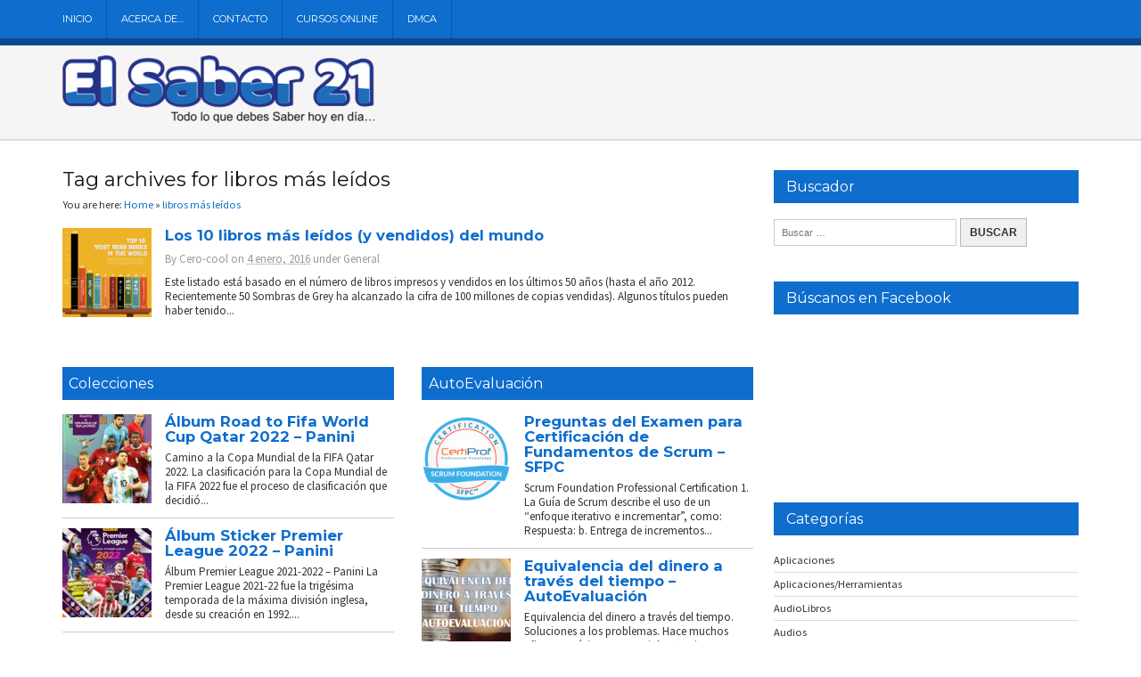

--- FILE ---
content_type: text/html; charset=UTF-8
request_url: https://www.elsaber21.com/tag/libros-mas-leidos
body_size: 22829
content:
<!DOCTYPE html>
<!--[if lt IE 7 ]>	<html dir="ltr" lang="es" prefix="og: https://ogp.me/ns#" class="no-js ie6"> <![endif]-->
<!--[if IE 7 ]>		<html dir="ltr" lang="es" prefix="og: https://ogp.me/ns#" class="no-js ie7"> <![endif]-->
<!--[if IE 8 ]>		<html dir="ltr" lang="es" prefix="og: https://ogp.me/ns#" class="no-js ie8"> <![endif]-->
<!--[if IE 9 ]>		<html dir="ltr" lang="es" prefix="og: https://ogp.me/ns#" class="no-js ie9"> <![endif]-->
<!--[if (gt IE 9)|!(IE)]><!-->
<html dir="ltr" lang="es" prefix="og: https://ogp.me/ns#" class="no-js"> <!--<![endif]-->

<head>

<meta charset="UTF-8" />


<meta name="viewport" content="width=device-width,initial-scale=1,maximum-scale=1,user-scalable=yes">
<meta name="HandheldFriendly" content="true">

<link rel="profile" href="https://gmpg.org/xfn/11">
<link rel="pingback" href="https://www.elsaber21.com/xmlrpc.php" />

<title>libros más leídos | El Saber 21</title>
	<style>img:is([sizes="auto" i], [sizes^="auto," i]) { contain-intrinsic-size: 3000px 1500px }</style>
	
		<!-- All in One SEO 4.9.2 - aioseo.com -->
	<meta name="robots" content="max-image-preview:large" />
	<link rel="canonical" href="https://www.elsaber21.com/tag/libros-mas-leidos" />
	<meta name="generator" content="All in One SEO (AIOSEO) 4.9.2" />
		<script type="application/ld+json" class="aioseo-schema">
			{"@context":"https:\/\/schema.org","@graph":[{"@type":"BreadcrumbList","@id":"https:\/\/www.elsaber21.com\/tag\/libros-mas-leidos#breadcrumblist","itemListElement":[{"@type":"ListItem","@id":"https:\/\/www.elsaber21.com#listItem","position":1,"name":"Inicio","item":"https:\/\/www.elsaber21.com","nextItem":{"@type":"ListItem","@id":"https:\/\/www.elsaber21.com\/tag\/libros-mas-leidos#listItem","name":"libros m\u00e1s le\u00eddos"}},{"@type":"ListItem","@id":"https:\/\/www.elsaber21.com\/tag\/libros-mas-leidos#listItem","position":2,"name":"libros m\u00e1s le\u00eddos","previousItem":{"@type":"ListItem","@id":"https:\/\/www.elsaber21.com#listItem","name":"Inicio"}}]},{"@type":"CollectionPage","@id":"https:\/\/www.elsaber21.com\/tag\/libros-mas-leidos#collectionpage","url":"https:\/\/www.elsaber21.com\/tag\/libros-mas-leidos","name":"libros m\u00e1s le\u00eddos | El Saber 21","inLanguage":"es-ES","isPartOf":{"@id":"https:\/\/www.elsaber21.com\/#website"},"breadcrumb":{"@id":"https:\/\/www.elsaber21.com\/tag\/libros-mas-leidos#breadcrumblist"}},{"@type":"Person","@id":"https:\/\/www.elsaber21.com\/#person","name":"El Saber 21","image":"https:\/\/www.elsaber21.com\/wp-content\/uploads\/2017\/05\/Logo-El-Saber-214.png"},{"@type":"WebSite","@id":"https:\/\/www.elsaber21.com\/#website","url":"https:\/\/www.elsaber21.com\/","name":"El Saber 21","alternateName":"El Saber 21","description":"Todo lo que tienes que saber hoy en d\u00eda","inLanguage":"es-ES","publisher":{"@id":"https:\/\/www.elsaber21.com\/#person"}}]}
		</script>
		<!-- All in One SEO -->

<link rel='dns-prefetch' href='//stats.wp.com' />
<link rel='dns-prefetch' href='//fonts.googleapis.com' />
<link rel="alternate" type="application/rss+xml" title="El Saber 21 &raquo; Feed" href="https://www.elsaber21.com/feed" />
<link rel="alternate" type="application/rss+xml" title="El Saber 21 &raquo; Feed de los comentarios" href="https://www.elsaber21.com/comments/feed" />
<link rel="alternate" type="application/rss+xml" title="El Saber 21 &raquo; Etiqueta libros más leídos del feed" href="https://www.elsaber21.com/tag/libros-mas-leidos/feed" />
<script type="text/javascript">
/* <![CDATA[ */
window._wpemojiSettings = {"baseUrl":"https:\/\/s.w.org\/images\/core\/emoji\/16.0.1\/72x72\/","ext":".png","svgUrl":"https:\/\/s.w.org\/images\/core\/emoji\/16.0.1\/svg\/","svgExt":".svg","source":{"concatemoji":"https:\/\/www.elsaber21.com\/wp-includes\/js\/wp-emoji-release.min.js?ver=e2d0702759ab018b4fdb3fed792da33b"}};
/*! This file is auto-generated */
!function(s,n){var o,i,e;function c(e){try{var t={supportTests:e,timestamp:(new Date).valueOf()};sessionStorage.setItem(o,JSON.stringify(t))}catch(e){}}function p(e,t,n){e.clearRect(0,0,e.canvas.width,e.canvas.height),e.fillText(t,0,0);var t=new Uint32Array(e.getImageData(0,0,e.canvas.width,e.canvas.height).data),a=(e.clearRect(0,0,e.canvas.width,e.canvas.height),e.fillText(n,0,0),new Uint32Array(e.getImageData(0,0,e.canvas.width,e.canvas.height).data));return t.every(function(e,t){return e===a[t]})}function u(e,t){e.clearRect(0,0,e.canvas.width,e.canvas.height),e.fillText(t,0,0);for(var n=e.getImageData(16,16,1,1),a=0;a<n.data.length;a++)if(0!==n.data[a])return!1;return!0}function f(e,t,n,a){switch(t){case"flag":return n(e,"\ud83c\udff3\ufe0f\u200d\u26a7\ufe0f","\ud83c\udff3\ufe0f\u200b\u26a7\ufe0f")?!1:!n(e,"\ud83c\udde8\ud83c\uddf6","\ud83c\udde8\u200b\ud83c\uddf6")&&!n(e,"\ud83c\udff4\udb40\udc67\udb40\udc62\udb40\udc65\udb40\udc6e\udb40\udc67\udb40\udc7f","\ud83c\udff4\u200b\udb40\udc67\u200b\udb40\udc62\u200b\udb40\udc65\u200b\udb40\udc6e\u200b\udb40\udc67\u200b\udb40\udc7f");case"emoji":return!a(e,"\ud83e\udedf")}return!1}function g(e,t,n,a){var r="undefined"!=typeof WorkerGlobalScope&&self instanceof WorkerGlobalScope?new OffscreenCanvas(300,150):s.createElement("canvas"),o=r.getContext("2d",{willReadFrequently:!0}),i=(o.textBaseline="top",o.font="600 32px Arial",{});return e.forEach(function(e){i[e]=t(o,e,n,a)}),i}function t(e){var t=s.createElement("script");t.src=e,t.defer=!0,s.head.appendChild(t)}"undefined"!=typeof Promise&&(o="wpEmojiSettingsSupports",i=["flag","emoji"],n.supports={everything:!0,everythingExceptFlag:!0},e=new Promise(function(e){s.addEventListener("DOMContentLoaded",e,{once:!0})}),new Promise(function(t){var n=function(){try{var e=JSON.parse(sessionStorage.getItem(o));if("object"==typeof e&&"number"==typeof e.timestamp&&(new Date).valueOf()<e.timestamp+604800&&"object"==typeof e.supportTests)return e.supportTests}catch(e){}return null}();if(!n){if("undefined"!=typeof Worker&&"undefined"!=typeof OffscreenCanvas&&"undefined"!=typeof URL&&URL.createObjectURL&&"undefined"!=typeof Blob)try{var e="postMessage("+g.toString()+"("+[JSON.stringify(i),f.toString(),p.toString(),u.toString()].join(",")+"));",a=new Blob([e],{type:"text/javascript"}),r=new Worker(URL.createObjectURL(a),{name:"wpTestEmojiSupports"});return void(r.onmessage=function(e){c(n=e.data),r.terminate(),t(n)})}catch(e){}c(n=g(i,f,p,u))}t(n)}).then(function(e){for(var t in e)n.supports[t]=e[t],n.supports.everything=n.supports.everything&&n.supports[t],"flag"!==t&&(n.supports.everythingExceptFlag=n.supports.everythingExceptFlag&&n.supports[t]);n.supports.everythingExceptFlag=n.supports.everythingExceptFlag&&!n.supports.flag,n.DOMReady=!1,n.readyCallback=function(){n.DOMReady=!0}}).then(function(){return e}).then(function(){var e;n.supports.everything||(n.readyCallback(),(e=n.source||{}).concatemoji?t(e.concatemoji):e.wpemoji&&e.twemoji&&(t(e.twemoji),t(e.wpemoji)))}))}((window,document),window._wpemojiSettings);
/* ]]> */
</script>

<style id='wp-emoji-styles-inline-css' type='text/css'>

	img.wp-smiley, img.emoji {
		display: inline !important;
		border: none !important;
		box-shadow: none !important;
		height: 1em !important;
		width: 1em !important;
		margin: 0 0.07em !important;
		vertical-align: -0.1em !important;
		background: none !important;
		padding: 0 !important;
	}
</style>
<link rel='stylesheet' id='wp-block-library-css' href='https://www.elsaber21.com/wp-includes/css/dist/block-library/style.min.css?ver=e2d0702759ab018b4fdb3fed792da33b' type='text/css' media='all' />
<style id='classic-theme-styles-inline-css' type='text/css'>
/*! This file is auto-generated */
.wp-block-button__link{color:#fff;background-color:#32373c;border-radius:9999px;box-shadow:none;text-decoration:none;padding:calc(.667em + 2px) calc(1.333em + 2px);font-size:1.125em}.wp-block-file__button{background:#32373c;color:#fff;text-decoration:none}
</style>
<link rel='stylesheet' id='aioseo/css/src/vue/standalone/blocks/table-of-contents/global.scss-css' href='https://www.elsaber21.com/wp-content/plugins/all-in-one-seo-pack/dist/Lite/assets/css/table-of-contents/global.e90f6d47.css?ver=4.9.2' type='text/css' media='all' />
<link rel='stylesheet' id='mediaelement-css' href='https://www.elsaber21.com/wp-includes/js/mediaelement/mediaelementplayer-legacy.min.css?ver=4.2.17' type='text/css' media='all' />
<link rel='stylesheet' id='wp-mediaelement-css' href='https://www.elsaber21.com/wp-includes/js/mediaelement/wp-mediaelement.min.css?ver=e2d0702759ab018b4fdb3fed792da33b' type='text/css' media='all' />
<style id='jetpack-sharing-buttons-style-inline-css' type='text/css'>
.jetpack-sharing-buttons__services-list{display:flex;flex-direction:row;flex-wrap:wrap;gap:0;list-style-type:none;margin:5px;padding:0}.jetpack-sharing-buttons__services-list.has-small-icon-size{font-size:12px}.jetpack-sharing-buttons__services-list.has-normal-icon-size{font-size:16px}.jetpack-sharing-buttons__services-list.has-large-icon-size{font-size:24px}.jetpack-sharing-buttons__services-list.has-huge-icon-size{font-size:36px}@media print{.jetpack-sharing-buttons__services-list{display:none!important}}.editor-styles-wrapper .wp-block-jetpack-sharing-buttons{gap:0;padding-inline-start:0}ul.jetpack-sharing-buttons__services-list.has-background{padding:1.25em 2.375em}
</style>
<style id='global-styles-inline-css' type='text/css'>
:root{--wp--preset--aspect-ratio--square: 1;--wp--preset--aspect-ratio--4-3: 4/3;--wp--preset--aspect-ratio--3-4: 3/4;--wp--preset--aspect-ratio--3-2: 3/2;--wp--preset--aspect-ratio--2-3: 2/3;--wp--preset--aspect-ratio--16-9: 16/9;--wp--preset--aspect-ratio--9-16: 9/16;--wp--preset--color--black: #000000;--wp--preset--color--cyan-bluish-gray: #abb8c3;--wp--preset--color--white: #ffffff;--wp--preset--color--pale-pink: #f78da7;--wp--preset--color--vivid-red: #cf2e2e;--wp--preset--color--luminous-vivid-orange: #ff6900;--wp--preset--color--luminous-vivid-amber: #fcb900;--wp--preset--color--light-green-cyan: #7bdcb5;--wp--preset--color--vivid-green-cyan: #00d084;--wp--preset--color--pale-cyan-blue: #8ed1fc;--wp--preset--color--vivid-cyan-blue: #0693e3;--wp--preset--color--vivid-purple: #9b51e0;--wp--preset--gradient--vivid-cyan-blue-to-vivid-purple: linear-gradient(135deg,rgba(6,147,227,1) 0%,rgb(155,81,224) 100%);--wp--preset--gradient--light-green-cyan-to-vivid-green-cyan: linear-gradient(135deg,rgb(122,220,180) 0%,rgb(0,208,130) 100%);--wp--preset--gradient--luminous-vivid-amber-to-luminous-vivid-orange: linear-gradient(135deg,rgba(252,185,0,1) 0%,rgba(255,105,0,1) 100%);--wp--preset--gradient--luminous-vivid-orange-to-vivid-red: linear-gradient(135deg,rgba(255,105,0,1) 0%,rgb(207,46,46) 100%);--wp--preset--gradient--very-light-gray-to-cyan-bluish-gray: linear-gradient(135deg,rgb(238,238,238) 0%,rgb(169,184,195) 100%);--wp--preset--gradient--cool-to-warm-spectrum: linear-gradient(135deg,rgb(74,234,220) 0%,rgb(151,120,209) 20%,rgb(207,42,186) 40%,rgb(238,44,130) 60%,rgb(251,105,98) 80%,rgb(254,248,76) 100%);--wp--preset--gradient--blush-light-purple: linear-gradient(135deg,rgb(255,206,236) 0%,rgb(152,150,240) 100%);--wp--preset--gradient--blush-bordeaux: linear-gradient(135deg,rgb(254,205,165) 0%,rgb(254,45,45) 50%,rgb(107,0,62) 100%);--wp--preset--gradient--luminous-dusk: linear-gradient(135deg,rgb(255,203,112) 0%,rgb(199,81,192) 50%,rgb(65,88,208) 100%);--wp--preset--gradient--pale-ocean: linear-gradient(135deg,rgb(255,245,203) 0%,rgb(182,227,212) 50%,rgb(51,167,181) 100%);--wp--preset--gradient--electric-grass: linear-gradient(135deg,rgb(202,248,128) 0%,rgb(113,206,126) 100%);--wp--preset--gradient--midnight: linear-gradient(135deg,rgb(2,3,129) 0%,rgb(40,116,252) 100%);--wp--preset--font-size--small: 13px;--wp--preset--font-size--medium: 20px;--wp--preset--font-size--large: 36px;--wp--preset--font-size--x-large: 42px;--wp--preset--spacing--20: 0.44rem;--wp--preset--spacing--30: 0.67rem;--wp--preset--spacing--40: 1rem;--wp--preset--spacing--50: 1.5rem;--wp--preset--spacing--60: 2.25rem;--wp--preset--spacing--70: 3.38rem;--wp--preset--spacing--80: 5.06rem;--wp--preset--shadow--natural: 6px 6px 9px rgba(0, 0, 0, 0.2);--wp--preset--shadow--deep: 12px 12px 50px rgba(0, 0, 0, 0.4);--wp--preset--shadow--sharp: 6px 6px 0px rgba(0, 0, 0, 0.2);--wp--preset--shadow--outlined: 6px 6px 0px -3px rgba(255, 255, 255, 1), 6px 6px rgba(0, 0, 0, 1);--wp--preset--shadow--crisp: 6px 6px 0px rgba(0, 0, 0, 1);}:where(.is-layout-flex){gap: 0.5em;}:where(.is-layout-grid){gap: 0.5em;}body .is-layout-flex{display: flex;}.is-layout-flex{flex-wrap: wrap;align-items: center;}.is-layout-flex > :is(*, div){margin: 0;}body .is-layout-grid{display: grid;}.is-layout-grid > :is(*, div){margin: 0;}:where(.wp-block-columns.is-layout-flex){gap: 2em;}:where(.wp-block-columns.is-layout-grid){gap: 2em;}:where(.wp-block-post-template.is-layout-flex){gap: 1.25em;}:where(.wp-block-post-template.is-layout-grid){gap: 1.25em;}.has-black-color{color: var(--wp--preset--color--black) !important;}.has-cyan-bluish-gray-color{color: var(--wp--preset--color--cyan-bluish-gray) !important;}.has-white-color{color: var(--wp--preset--color--white) !important;}.has-pale-pink-color{color: var(--wp--preset--color--pale-pink) !important;}.has-vivid-red-color{color: var(--wp--preset--color--vivid-red) !important;}.has-luminous-vivid-orange-color{color: var(--wp--preset--color--luminous-vivid-orange) !important;}.has-luminous-vivid-amber-color{color: var(--wp--preset--color--luminous-vivid-amber) !important;}.has-light-green-cyan-color{color: var(--wp--preset--color--light-green-cyan) !important;}.has-vivid-green-cyan-color{color: var(--wp--preset--color--vivid-green-cyan) !important;}.has-pale-cyan-blue-color{color: var(--wp--preset--color--pale-cyan-blue) !important;}.has-vivid-cyan-blue-color{color: var(--wp--preset--color--vivid-cyan-blue) !important;}.has-vivid-purple-color{color: var(--wp--preset--color--vivid-purple) !important;}.has-black-background-color{background-color: var(--wp--preset--color--black) !important;}.has-cyan-bluish-gray-background-color{background-color: var(--wp--preset--color--cyan-bluish-gray) !important;}.has-white-background-color{background-color: var(--wp--preset--color--white) !important;}.has-pale-pink-background-color{background-color: var(--wp--preset--color--pale-pink) !important;}.has-vivid-red-background-color{background-color: var(--wp--preset--color--vivid-red) !important;}.has-luminous-vivid-orange-background-color{background-color: var(--wp--preset--color--luminous-vivid-orange) !important;}.has-luminous-vivid-amber-background-color{background-color: var(--wp--preset--color--luminous-vivid-amber) !important;}.has-light-green-cyan-background-color{background-color: var(--wp--preset--color--light-green-cyan) !important;}.has-vivid-green-cyan-background-color{background-color: var(--wp--preset--color--vivid-green-cyan) !important;}.has-pale-cyan-blue-background-color{background-color: var(--wp--preset--color--pale-cyan-blue) !important;}.has-vivid-cyan-blue-background-color{background-color: var(--wp--preset--color--vivid-cyan-blue) !important;}.has-vivid-purple-background-color{background-color: var(--wp--preset--color--vivid-purple) !important;}.has-black-border-color{border-color: var(--wp--preset--color--black) !important;}.has-cyan-bluish-gray-border-color{border-color: var(--wp--preset--color--cyan-bluish-gray) !important;}.has-white-border-color{border-color: var(--wp--preset--color--white) !important;}.has-pale-pink-border-color{border-color: var(--wp--preset--color--pale-pink) !important;}.has-vivid-red-border-color{border-color: var(--wp--preset--color--vivid-red) !important;}.has-luminous-vivid-orange-border-color{border-color: var(--wp--preset--color--luminous-vivid-orange) !important;}.has-luminous-vivid-amber-border-color{border-color: var(--wp--preset--color--luminous-vivid-amber) !important;}.has-light-green-cyan-border-color{border-color: var(--wp--preset--color--light-green-cyan) !important;}.has-vivid-green-cyan-border-color{border-color: var(--wp--preset--color--vivid-green-cyan) !important;}.has-pale-cyan-blue-border-color{border-color: var(--wp--preset--color--pale-cyan-blue) !important;}.has-vivid-cyan-blue-border-color{border-color: var(--wp--preset--color--vivid-cyan-blue) !important;}.has-vivid-purple-border-color{border-color: var(--wp--preset--color--vivid-purple) !important;}.has-vivid-cyan-blue-to-vivid-purple-gradient-background{background: var(--wp--preset--gradient--vivid-cyan-blue-to-vivid-purple) !important;}.has-light-green-cyan-to-vivid-green-cyan-gradient-background{background: var(--wp--preset--gradient--light-green-cyan-to-vivid-green-cyan) !important;}.has-luminous-vivid-amber-to-luminous-vivid-orange-gradient-background{background: var(--wp--preset--gradient--luminous-vivid-amber-to-luminous-vivid-orange) !important;}.has-luminous-vivid-orange-to-vivid-red-gradient-background{background: var(--wp--preset--gradient--luminous-vivid-orange-to-vivid-red) !important;}.has-very-light-gray-to-cyan-bluish-gray-gradient-background{background: var(--wp--preset--gradient--very-light-gray-to-cyan-bluish-gray) !important;}.has-cool-to-warm-spectrum-gradient-background{background: var(--wp--preset--gradient--cool-to-warm-spectrum) !important;}.has-blush-light-purple-gradient-background{background: var(--wp--preset--gradient--blush-light-purple) !important;}.has-blush-bordeaux-gradient-background{background: var(--wp--preset--gradient--blush-bordeaux) !important;}.has-luminous-dusk-gradient-background{background: var(--wp--preset--gradient--luminous-dusk) !important;}.has-pale-ocean-gradient-background{background: var(--wp--preset--gradient--pale-ocean) !important;}.has-electric-grass-gradient-background{background: var(--wp--preset--gradient--electric-grass) !important;}.has-midnight-gradient-background{background: var(--wp--preset--gradient--midnight) !important;}.has-small-font-size{font-size: var(--wp--preset--font-size--small) !important;}.has-medium-font-size{font-size: var(--wp--preset--font-size--medium) !important;}.has-large-font-size{font-size: var(--wp--preset--font-size--large) !important;}.has-x-large-font-size{font-size: var(--wp--preset--font-size--x-large) !important;}
:where(.wp-block-post-template.is-layout-flex){gap: 1.25em;}:where(.wp-block-post-template.is-layout-grid){gap: 1.25em;}
:where(.wp-block-columns.is-layout-flex){gap: 2em;}:where(.wp-block-columns.is-layout-grid){gap: 2em;}
:root :where(.wp-block-pullquote){font-size: 1.5em;line-height: 1.6;}
</style>
<link rel='stylesheet' id='contact-form-7-css' href='https://www.elsaber21.com/wp-content/plugins/contact-form-7/includes/css/styles.css?ver=6.1.4' type='text/css' media='all' />
<link rel='stylesheet' id='default_body_gwf-css' href='https://fonts.googleapis.com/css?family=Source+Sans+Pro%3A100%2C200%2C300%2C400%2C600%2C700%2C900%2C100italic%2C200italic%2C300italic%2C400italic%2C600italic%2C700italic%2C900italic&#038;subset=latin%2Ccyrillic-ext%2Clatin-ext%2Ccyrillic%2Cgreek%2Cgreek-ext%2Cvietnamese&#038;ver=6.8.3' type='text/css' media='all' />
<link rel='stylesheet' id='default_headline_gwf-css' href='https://fonts.googleapis.com/css?family=Montserrat%3A100%2C200%2C300%2C400%2C600%2C700%2C900%2C100italic%2C200italic%2C300italic%2C400italic%2C600italic%2C700italic%2C900italic&#038;subset=latin%2Ccyrillic-ext%2Clatin-ext%2Ccyrillic%2Cgreek%2Cgreek-ext%2Cvietnamese&#038;ver=6.8.3' type='text/css' media='all' />
<link rel='stylesheet' id='default_navigation_gwf-css' href='https://fonts.googleapis.com/css?family=Maven+Pro%3A100%2C200%2C300%2C400%2C600%2C700%2C900%2C100italic%2C200italic%2C300italic%2C400italic%2C600italic%2C700italic%2C900italic&#038;subset=latin%2Ccyrillic-ext%2Clatin-ext%2Ccyrillic%2Cgreek%2Cgreek-ext%2Cvietnamese&#038;ver=6.8.3' type='text/css' media='all' />
<link rel='stylesheet' id='parent-style-css' href='https://www.elsaber21.com/wp-content/themes/newsleak/style.css?ver=1.0' type='text/css' media='all' />
<link rel='stylesheet' id='superfish-css' href='https://www.elsaber21.com/wp-content/themes/newsleak/lib/scripts/superfish-menu/css/superfish.css?ver=1.0' type='text/css' media='all' />
<link rel='stylesheet' id='font-awesome-custom-css' href='https://www.elsaber21.com/wp-content/themes/newsleak/lib/scripts/font-awesome/css/font-awesome.min.css?ver=1.0' type='text/css' media='all' />
<script type="text/javascript" src="https://www.elsaber21.com/wp-includes/js/jquery/jquery.min.js?ver=3.7.1" id="jquery-core-js"></script>
<script type="text/javascript" src="https://www.elsaber21.com/wp-includes/js/jquery/jquery-migrate.min.js?ver=3.4.1" id="jquery-migrate-js"></script>
<link rel="https://api.w.org/" href="https://www.elsaber21.com/wp-json/" /><link rel="alternate" title="JSON" type="application/json" href="https://www.elsaber21.com/wp-json/wp/v2/tags/3035" /><link rel="EditURI" type="application/rsd+xml" title="RSD" href="https://www.elsaber21.com/xmlrpc.php?rsd" />
	<style>img#wpstats{display:none}</style>
		<style type='text/css' media='all'>
body { font-family:'Source Sans Pro',sans-serif;font-weight:normal;}

h1,h2,h3,h4,h5,h6,#siteinfo h1, #siteinfo div,ul.tabbernav li a, ul.tabbernav li a:hover {font-family:'Montserrat',arial,sans-serif;font-weight:700;}

#main-navigation, .sf-menu li a { font-family:'Montserrat',arial,sans-serif;font-weight:400;text-transform:uppercase;}


</style><style type='text/css' media='screen'>.gravatar_recent_comment li { padding:0px; font-size: 1.025em; line-height:1.5em;  }
.gravatar_recent_comment span.author { font-weight:bold; }
.gravatar_recent_comment img { width:32px; height:32px; float:left; margin: 0 10px 0 0; }
</style><link rel="icon" href="https://www.elsaber21.com/favicon.ico" type="images/x-icon" />      <meta name="onesignal" content="wordpress-plugin"/>
            <script>

      window.OneSignalDeferred = window.OneSignalDeferred || [];

      OneSignalDeferred.push(function(OneSignal) {
        var oneSignal_options = {};
        window._oneSignalInitOptions = oneSignal_options;

        oneSignal_options['serviceWorkerParam'] = { scope: '/' };
oneSignal_options['serviceWorkerPath'] = 'OneSignalSDKWorker.js.php';

        OneSignal.Notifications.setDefaultUrl("https://www.elsaber21.com");

        oneSignal_options['wordpress'] = true;
oneSignal_options['appId'] = 'dd0c4322-4bd4-4ed7-840b-b3c45d71ca9c';
oneSignal_options['allowLocalhostAsSecureOrigin'] = true;
oneSignal_options['welcomeNotification'] = { };
oneSignal_options['welcomeNotification']['disable'] = true;
oneSignal_options['path'] = "https://www.elsaber21.com/wp-content/plugins/onesignal-free-web-push-notifications/sdk_files/";
oneSignal_options['safari_web_id'] = "web.onesignal.auto.6187ce57-f346-4a86-93e4-7d70d494c000";
oneSignal_options['promptOptions'] = { };
oneSignal_options['promptOptions']['actionMessage'] = "Nos gustaría mostrarte notificaciones de las últimas noticias y actualizaciones.";
oneSignal_options['promptOptions']['acceptButtonText'] = "Aceptar";
oneSignal_options['promptOptions']['cancelButtonText'] = "Cancelar";
              OneSignal.init(window._oneSignalInitOptions);
              OneSignal.Slidedown.promptPush()      });

      function documentInitOneSignal() {
        var oneSignal_elements = document.getElementsByClassName("OneSignal-prompt");

        var oneSignalLinkClickHandler = function(event) { OneSignal.Notifications.requestPermission(); event.preventDefault(); };        for(var i = 0; i < oneSignal_elements.length; i++)
          oneSignal_elements[i].addEventListener('click', oneSignalLinkClickHandler, false);
      }

      if (document.readyState === 'complete') {
           documentInitOneSignal();
      }
      else {
           window.addEventListener("load", function(event){
               documentInitOneSignal();
          });
      }
    </script>

<script type="text/javascript">
//<![CDATA[
document.write('<style type="text/css">.tabber{display:none;}<\/style>');
//]]>
</script>


</head>

<body data-rsssl=1 class="archive tag tag-libros-mas-leidos tag-3035 wp-theme-newsleak chrome" id="custom">


<div id="wrapper">

<div id="wrapper-main">

<div id="body-wrap">

<div id="body-content">


<!-- NAVIGATION START -->
<nav class="iegradient" id="main-navigation" role="navigation"><div class="innerwrap">
<ul id="menu-menu2" class="sf-menu"><li id='menu-item-11581'  class="menu-item menu-item-type-custom menu-item-object-custom menu-item-home"><a  href="https://www.elsaber21.com/">Inicio</a> </li>
<li id='menu-item-11580'  class="menu-item menu-item-type-post_type menu-item-object-page"><a  href="https://www.elsaber21.com/acerca-de">Acerca de…</a> </li>
<li id='menu-item-11579'  class="menu-item menu-item-type-post_type menu-item-object-page"><a  href="https://www.elsaber21.com/contacto">Contacto</a> </li>
<li id='menu-item-11582'  class="menu-item menu-item-type-custom menu-item-object-custom"><a  href="https://www.elsaber21.com/category/cursos-online">Cursos Online</a> </li>
<li id='menu-item-11578'  class="menu-item menu-item-type-post_type menu-item-object-page"><a  href="https://www.elsaber21.com/report-abuse-dmca">DMCA</a> </li>
</ul><div id="mobile-nav"><script type="text/javascript">jQuery(document).ready(function(jQuery){ jQuery("select#top-dropdown").change(function(){ window.location.href = jQuery(this).val();});});</script><select name='top-dropdown' id='top-dropdown'><option>Where to?</option><option value='https://www.elsaber21.com/'>Inicio</option>
<option value='https://www.elsaber21.com/acerca-de'>Acerca de…</option>
<option value='https://www.elsaber21.com/contacto'>Contacto</option>
<option value='https://www.elsaber21.com/category/cursos-online'>Cursos Online</option>
<option value='https://www.elsaber21.com/report-abuse-dmca'>DMCA</option>
</select></div></div></nav>
<!-- NAVIGATION END -->

<!-- HEADER START -->
<header class="iegradient" id="header" role="banner">
<div class="innerwrap">
<div class="header-inner">

<div id="siteinfo">
<a href="https://www.elsaber21.com/" title="El Saber 21"><img src="https://www.elsaber21.com/logo.png" alt="El Saber 21" /></a>
</div>
</div>
<!-- end header-inner -->
</div>
</header>
<!-- HEADER END -->


<div id="bodycontent" class="innerwrap">



<!-- CONTAINER START -->
<section id="container">

<div class="container-wrap">

<!-- CONTENT START -->
<div class="content">

<div class="content-inner">


<h2 class="header-title">Tag archives for libros más leídos</h2>


<!-- POST ENTRY START -->
<div id="post-entry">

<div id="mpbreadcrumbs">You are here: <span><a href="https://www.elsaber21.com"><span>Home</span></a></span> &raquo;  <span><a href="https://www.elsaber21.com/tag/libros-mas-leidos"><span>libros más leídos</span></a></span></div>
<section class="post-entry-inner">


<!-- POST START -->
<article class="post-11236 post type-post status-publish format-standard hentry category-general category-internet category-libros tag-libros-mas-leidos tag-libros-mas-leidos-del-mundo tag-libros-mas-leidos-y-vendidos tag-libros-mas-vendidos tag-libros-mas-vendidos-del-mundo has_thumb" id="post-11236">

<div class='post-thumb'><a href="https://www.elsaber21.com/los-10-libros-mas-leidos-y-vendidos-del-mundo" title="Los 10 libros más leídos (y vendidos) del mundo"><img width='100' height='100' class='alignnone' src='https://www.elsaber21.com/wp-content/uploads/2016/01/Cuáles-son-los-10-libros-más-leídos-y-vendidos-del-mundo.png' alt='Los 10 libros más leídos (y vendidos) del mundo' title='Los 10 libros más leídos (y vendidos) del mundo' /></a></div>
<div class="post-right">
<h2 class="post-title entry-title"><a href="https://www.elsaber21.com/los-10-libros-mas-leidos-y-vendidos-del-mundo" title="Los 10 libros más leídos (y vendidos) del mundo">Los 10 libros más leídos (y vendidos) del mundo</a></h2>
<div class="post-meta the-icons">

<span class="post-author vcard">By <a class="url fn" href="https://www.elsaber21.com/author/admin" title="Posts by Cero-cool" rel="author">Cero-cool</a></span>

<span class="post-time entry-date">on <abbr class="published" title="2016-01-04T11:00:21-05:00">4 enero, 2016</abbr></span>

<span class="meta-no-display"><a href="https://www.elsaber21.com/los-10-libros-mas-leidos-y-vendidos-del-mundo" rel="bookmark">Los 10 libros más leídos (y vendidos) del mundo</a></span><span class="date updated meta-no-display">2016-01-04T11:00:21-05:00</span>

<span class="post-category">under <a rel="category tag" href="https://www.elsaber21.com/category/general" title="View all posts in General" >General</a></span>



</div>
<div class="post-content entry-content">
Este listado está basado en el número de libros impresos y vendidos en los últimos 50 años (hasta el año 2012. Recientemente 50 Sombras de Grey ha alcanzado la cifra de 100 millones de copias vendidas). Algunos títulos pueden haber tenido...</div>
</div>

</article>
<!-- POST END -->






<div id="post-navigator">
</div>


</section>


</div>
<!-- POST ENTRY END -->
<div class="post-entry-right" id="post-entry">




<div id="homefeat">

<div class="featblk-content">
<div class="homefeatbox">
<h3><a href="https://www.elsaber21.com/category/colecciones">Colecciones</a></h3>
<!-- POST START -->
<article class="post-19957 post type-post status-publish format-standard has-post-thumbnail hentry category-colecciones tag-album-panini tag-camino-a-la-copa-mundial tag-copa-mundial tag-fifa tag-fifa-world-cup tag-panini tag-qatar-2022 tag-road-to-fifa-world-cup-qatar tag-road-to-qatar tag-road-to-world-cup-qatar tag-world-cup tag-world-cup-qatar tag-world-cup-qatar-2022 has_thumb" id="post-19957">
<div class='post-thumb'><a href="https://www.elsaber21.com/album-road-to-fifa-world-cup-qatar-2022-panini" title="Álbum Road to Fifa World Cup Qatar 2022 &#8211; Panini"><img width='100' height='100' class='alignnone' src='https://www.elsaber21.com/wp-content/uploads/2022/11/Album-Road-to-Fifa-World-Cup-Qatar-2022-Panini-ElSaber21-001-150x150.jpg' alt='Álbum Camino a la Copa Mundial de la FIFA Qatar 2022' title='Álbum Road to Fifa World Cup Qatar 2022 &#8211; Panini' /></a></div><div class="post-right">
<h2 class="post-title entry-title"><a href="https://www.elsaber21.com/album-road-to-fifa-world-cup-qatar-2022-panini" title="Álbum Road to Fifa World Cup Qatar 2022 &#8211; Panini">Álbum Road to Fifa World Cup Qatar 2022 &#8211; Panini</a></h2>
<div class="post-content entry-content">
Camino a la Copa Mundial de la FIFA Qatar 2022. La clasificación para la Copa Mundial de la FIFA 2022 fue el proceso de clasificación que decidió...</div>
</div>
</article>
<!-- POST END -->
<!-- POST START -->
<article class="post-19856 post type-post status-publish format-standard has-post-thumbnail hentry category-colecciones tag-album-futbol-inglaterra tag-album-premier-league tag-album-premier-league-2021-2022 tag-panini tag-panini-premier-league-sticker-album tag-premier-league tag-premier-league-2021-22 has_thumb" id="post-19856">
<div class='post-thumb'><a href="https://www.elsaber21.com/album-sticker-premier-league-2022-panini" title="Álbum Sticker Premier League 2022 &#8211; Panini"><img width='100' height='100' class='alignnone' src='https://www.elsaber21.com/wp-content/uploads/2022/11/Album-Premier-League-2021-2022-ElSaber21-01-150x150.jpg' alt='Álbum Premier League 2021-2022 Panini' title='Álbum Sticker Premier League 2022 &#8211; Panini' /></a></div><div class="post-right">
<h2 class="post-title entry-title"><a href="https://www.elsaber21.com/album-sticker-premier-league-2022-panini" title="Álbum Sticker Premier League 2022 &#8211; Panini">Álbum Sticker Premier League 2022 &#8211; Panini</a></h2>
<div class="post-content entry-content">
Álbum Premier League 2021-2022 &#8211; Panini La Premier League 2021-22 fue la trigésima temporada de la máxima división inglesa, desde su creación en 1992....</div>
</div>
</article>
<!-- POST END -->
<!-- POST START -->
<article class="post-19758 post type-post status-publish format-standard has-post-thumbnail hentry category-colecciones tag-album-futbol-inglaterra tag-album-premier-league tag-album-premier-league-2020-2021 tag-panini tag-panini-premier-league-sticker-album tag-premier-league tag-premier-league-2020-21 has_thumb" id="post-19758">
<div class='post-thumb'><a href="https://www.elsaber21.com/album-sticker-premier-league-2021-panini" title="Álbum Sticker Premier League 2021 &#8211; Panini"><img width='100' height='100' class='alignnone' src='https://www.elsaber21.com/wp-content/uploads/2022/11/Album-Premier-League-2020-2021-ElSaber21-01-150x150.jpg' alt='Álbum Premier League 2020-2021 Panini' title='Álbum Sticker Premier League 2021 &#8211; Panini' /></a></div><div class="post-right">
<h2 class="post-title entry-title"><a href="https://www.elsaber21.com/album-sticker-premier-league-2021-panini" title="Álbum Sticker Premier League 2021 &#8211; Panini">Álbum Sticker Premier League 2021 &#8211; Panini</a></h2>
<div class="post-content entry-content">
Álbum Premier League 2020-2021 &#8211; Panini La Premier League 2020-21 fue la vigésima novena temporada de la máxima división inglesa, desde su creación en 1992. El Liverpool era el campeón...</div>
</div>
</article>
<!-- POST END -->
<!-- POST START -->
<article class="post-19657 post type-post status-publish format-standard has-post-thumbnail hentry category-colecciones tag-album-futbol-inglaterra tag-album-premier-league tag-album-premier-league-2019-2020 tag-panini tag-panini-premier-league-sticker-album tag-premier-league tag-premier-league-2019-20 has_thumb" id="post-19657">
<div class='post-thumb'><a href="https://www.elsaber21.com/album-sticker-premier-league-2020-panini" title="Álbum Sticker Premier League 2020 &#8211; Panini"><img width='100' height='100' class='alignnone' src='https://www.elsaber21.com/wp-content/uploads/2022/11/Album-Premier-League-2019-2020-ElSaber21-01-150x150.jpg' alt='Álbum Premier League 2019-2020 Panini' title='Álbum Sticker Premier League 2020 &#8211; Panini' /></a></div><div class="post-right">
<h2 class="post-title entry-title"><a href="https://www.elsaber21.com/album-sticker-premier-league-2020-panini" title="Álbum Sticker Premier League 2020 &#8211; Panini">Álbum Sticker Premier League 2020 &#8211; Panini</a></h2>
<div class="post-content entry-content">
Álbum Premier League 2019-2020 &#8211; Panini La Premier League 2019-20 fue la vigésimo octava temporada de la máxima división inglesa, desde su creación en 1992. El Manchester City es el...</div>
</div>
</article>
<!-- POST END -->
<!-- POST START -->
<article class="post-19600 post type-post status-publish format-standard has-post-thumbnail hentry category-colecciones tag-album-futbol-inglaterra tag-album-premier-league tag-album-premier-league-2018-2019 tag-premier-league tag-premier-league-2018-19 tag-topps tag-topps-premier-league-sticker-album has_thumb" id="post-19600">
<div class='post-thumb'><a href="https://www.elsaber21.com/album-sticker-premier-league-2019-topps" title="Álbum Sticker Premier League 2019 &#8211; Topps"><img width='100' height='100' class='alignnone' src='https://www.elsaber21.com/wp-content/uploads/2022/11/Album-Premier-League-2018-2019-ElSaber21-01-150x150.jpg' alt='Álbum Premier League 2018-2019 Topps' title='Álbum Sticker Premier League 2019 &#8211; Topps' /></a></div><div class="post-right">
<h2 class="post-title entry-title"><a href="https://www.elsaber21.com/album-sticker-premier-league-2019-topps" title="Álbum Sticker Premier League 2019 &#8211; Topps">Álbum Sticker Premier League 2019 &#8211; Topps</a></h2>
<div class="post-content entry-content">
Álbum Premier League 2018-2019 &#8211; Topps La Premier League 2018-19 fue la vigésimo séptima temporada de la máxima división inglesa, desde su creación en...</div>
</div>
</article>
<!-- POST END -->
</div>


<div class="homefeatbox last">
<h3><a href="https://www.elsaber21.com/category/autoevaluacion">AutoEvaluación</a></h3>
<!-- POST START -->
<article class="post-20288 post type-post status-publish format-standard has-post-thumbnail hentry category-autoevaluacion category-general tag-certificacion-sfpc-preguntas-clave tag-examen-sfpc-preparacion tag-guia-de-estudio-sfpc-2024 tag-material-de-estudio-sfpc-scrum tag-preguntas-certificacion-scrum-2024 tag-preguntas-comunes-examen-sfpc tag-preguntas-examen-certificacion-scrum tag-preguntas-examen-scrum-foundation tag-scrum-foundation-certification tag-scrum-foundation-professional-preguntas tag-sfpc-certificacion-scrum-fundamentos has_thumb" id="post-20288">
<div class='post-thumb'><a href="https://www.elsaber21.com/preguntas-del-examen-para-certificacion-de-fundamentos-de-scrum-sfpc" title="Preguntas del Examen para Certificación de Fundamentos de Scrum &#8211; SFPC"><img width='100' height='100' class='alignnone' src='https://www.elsaber21.com/wp-content/uploads/2024/06/scrum-foundation-professional-certification-150x150.png' alt='Preguntas del Examen para Certificación de Fundamentos de Scrum &#8211; SFPC' title='Preguntas del Examen para Certificación de Fundamentos de Scrum &#8211; SFPC' /></a></div><div class="post-right">
<h2 class="post-title entry-title"><a href="https://www.elsaber21.com/preguntas-del-examen-para-certificacion-de-fundamentos-de-scrum-sfpc" title="Preguntas del Examen para Certificación de Fundamentos de Scrum &#8211; SFPC">Preguntas del Examen para Certificación de Fundamentos de Scrum &#8211; SFPC</a></h2>
<div class="post-content entry-content">
Scrum Foundation Professional Certification 1. La Guía de Scrum describe el uso de un “enfoque iterativo e incrementar”, como: Respuesta: b. Entrega de incrementos...</div>
</div>
</article>
<!-- POST END -->
<!-- POST START -->
<article class="post-16595 post type-post status-publish format-standard has-post-thumbnail hentry category-autoevaluacion tag-dinero-a-traves-del-tiempo tag-economica tag-equivalencia-del-dinero tag-fundamentos-de-ingenieria-economica tag-ingenieria tag-ingenieria-economica tag-problemas tag-resolucion-de-problemas tag-solucion-de-problemeas tag-soluciones tag-soluciones-a-los-problemas has_thumb" id="post-16595">
<div class='post-thumb'><a href="https://www.elsaber21.com/equivalencia-del-dinero-a-traves-del-tiempo-autoevaluacion" title="Equivalencia del dinero a través del tiempo &#8211; AutoEvaluación"><img width='100' height='100' class='alignnone' src='https://www.elsaber21.com/wp-content/uploads/2021/06/equivalencia-del-dinero-a-traves-del-tiempo-autoevaluacion-150x150.jpg' alt='Equivalencia del dinero a través del tiempo &#8211; AutoEvaluación' title='Equivalencia del dinero a través del tiempo &#8211; AutoEvaluación' /></a></div><div class="post-right">
<h2 class="post-title entry-title"><a href="https://www.elsaber21.com/equivalencia-del-dinero-a-traves-del-tiempo-autoevaluacion" title="Equivalencia del dinero a través del tiempo &#8211; AutoEvaluación">Equivalencia del dinero a través del tiempo &#8211; AutoEvaluación</a></h2>
<div class="post-content entry-content">
Equivalencia del dinero a través del tiempo. Soluciones a los problemas. Hace muchos años, en México se anunciaba: “Invierta en Bonos del Ahorro Nacional,...</div>
</div>
</article>
<!-- POST END -->
<!-- POST START -->
<article class="post-16440 post type-post status-publish format-standard has-post-thumbnail hentry category-autoevaluacion tag-administracion tag-administracion-de-proyectos tag-administracion-moderna tag-autoevaluacion tag-ejecucion tag-empresa tag-proyecto tag-proyectos has_thumb" id="post-16440">
<div class='post-thumb'><a href="https://www.elsaber21.com/administracion-de-proyectos-ejecucion-autoevaluacion" title="Administración de Proyectos: Ejecución &#8211; AutoEvaluación"><img width='100' height='100' class='alignnone' src='https://www.elsaber21.com/wp-content/uploads/2021/03/administracion-de-proyectos-ejecucion-autoevaluacion-150x150.jpg' alt='Administración de Proyectos: Ejecución &#8211; AutoEvaluación' title='Administración de Proyectos: Ejecución &#8211; AutoEvaluación' /></a></div><div class="post-right">
<h2 class="post-title entry-title"><a href="https://www.elsaber21.com/administracion-de-proyectos-ejecucion-autoevaluacion" title="Administración de Proyectos: Ejecución &#8211; AutoEvaluación">Administración de Proyectos: Ejecución &#8211; AutoEvaluación</a></h2>
<div class="post-content entry-content">
Administración de Proyectos Tema: Ejecución 1. ¿Cuáles han sido las consecuencias del desarrollo de las tecnologías de información y comunicación en la administración moderna?...</div>
</div>
</article>
<!-- POST END -->
<!-- POST START -->
<article class="post-14005 post type-post status-publish format-standard has-post-thumbnail hentry category-autoevaluacion category-cultura-general tag-41-preguntas-de-geografia tag-cultura-general tag-cultura-general-geografia tag-geografia tag-geografia-cultura-general tag-preguntas-de-geografia has_thumb" id="post-14005">
<div class='post-thumb'><a href="https://www.elsaber21.com/41-preguntas-de-geografia-cultura-general" title="41 Preguntas de Geografía &#8211; Cultura General"><img width='100' height='100' class='alignnone' src='https://www.elsaber21.com/wp-content/uploads/2019/03/41-preguntas-de-geografia-150x150.jpg' alt='41 Preguntas de Geografía &#8211; Cultura General' title='41 Preguntas de Geografía &#8211; Cultura General' /></a></div><div class="post-right">
<h2 class="post-title entry-title"><a href="https://www.elsaber21.com/41-preguntas-de-geografia-cultura-general" title="41 Preguntas de Geografía &#8211; Cultura General">41 Preguntas de Geografía &#8211; Cultura General</a></h2>
<div class="post-content entry-content">
Colección de 41 preguntas de Geografía modelo examen de admisión de cultura general. ¿Cuál es el país más grande del mundo? ¿Y el segundo...</div>
</div>
</article>
<!-- POST END -->
<!-- POST START -->
<article class="post-13989 post type-post status-publish format-standard has-post-thumbnail hentry category-autoevaluacion tag-5318 tag-examen-de-admision tag-uni tag-uni-2019-i has_thumb" id="post-13989">
<div class='post-thumb'><a href="https://www.elsaber21.com/examen-de-admision-uni-2019-i-10-preguntas-que-deberian-resolver-al-ojo" title="Examen de Admisión UNI 2019-I &#8211; 10 Preguntas que deberían resolver &#8216;al ojo&#8217;"><img width='100' height='100' class='alignnone' src='https://www.elsaber21.com/wp-content/uploads/2019/02/admision-2019-1-150x150.jpg' alt='Examen de Admisión UNI 2019-I &#8211; 10 Preguntas que deberían resolver &#8216;al ojo&#8217;' title='Examen de Admisión UNI 2019-I &#8211; 10 Preguntas que deberían resolver &#8216;al ojo&#8217;' /></a></div><div class="post-right">
<h2 class="post-title entry-title"><a href="https://www.elsaber21.com/examen-de-admision-uni-2019-i-10-preguntas-que-deberian-resolver-al-ojo" title="Examen de Admisión UNI 2019-I &#8211; 10 Preguntas que deberían resolver &#8216;al ojo&#8217;">Examen de Admisión UNI 2019-I &#8211; 10 Preguntas que deberían resolver &#8216;al ojo&#8217;</a></h2>
<div class="post-content entry-content">
10 preguntas del Examen de Admisión UNI 2019-I que deberían resolver &#8216;al ojo&#8217;. Pon a prueba tus conocimientos en Razonamiento Matemático y resuelve estas...</div>
</div>
</article>
<!-- POST END -->
</div>


</div>

<div class="featblk-content">

<div class="homefeatbox">
<h3><a href="https://www.elsaber21.com/category/programacion">Programación</a></h3>
<!-- POST START -->
<article class="post-20123 post type-post status-publish format-standard has-post-thumbnail hentry category-libros category-programacion tag-lenguaje-de-programacion tag-mundo-de-python tag-programacion-en-python tag-programar-en-python tag-python tag-python-nivel-avanzado tag-python-nivel-basico has_thumb" id="post-20123">
<div class='post-thumb'><a href="https://www.elsaber21.com/domina-python-desde-nivel-basico-hasta-avanzado-con-estos-20-libros-imprescindibles" title="Domina Python desde nivel básico hasta avanzado con estos 20 libros imprescindibles"><img width='100' height='100' class='alignnone' src='https://www.elsaber21.com/wp-content/uploads/2023/04/domina-python-desde-nivel-basico-hasta-avanzado-150x150.jpg' alt='Domina Python desde nivel básico hasta avanzado con estos 20 libros imprescindibles' title='Domina Python desde nivel básico hasta avanzado con estos 20 libros imprescindibles' /></a></div><div class="post-right">
<h2 class="post-title entry-title"><a href="https://www.elsaber21.com/domina-python-desde-nivel-basico-hasta-avanzado-con-estos-20-libros-imprescindibles" title="Domina Python desde nivel básico hasta avanzado con estos 20 libros imprescindibles">Domina Python desde nivel básico hasta avanzado con estos 20 libros imprescindibles</a></h2>
<div class="post-content entry-content">
Python es uno de los lenguajes de programación más populares y demandados en la actualidad, gracias a su facilidad de aprendizaje, potencia y versatilidad....</div>
</div>
</article>
<!-- POST END -->
<!-- POST START -->
<article class="post-20110 post type-post status-publish format-standard has-post-thumbnail hentry category-libros category-programacion tag-aprender-php tag-dominar-php tag-php tag-programacion-en-php tag-tecnicas-avanzadas-de-programacion has_thumb" id="post-20110">
<div class='post-thumb'><a href="https://www.elsaber21.com/8-libros-esenciales-para-dominar-php-desde-basico-a-avanzado" title="12 Libros esenciales para dominar PHP: Desde básico a avanzado"><img width='100' height='100' class='alignnone' src='https://www.elsaber21.com/wp-content/uploads/2023/03/8-libros-esenciales-para-dominar-php-elsaber21-150x150.jpg' alt='12 Libros esenciales para dominar PHP: Desde básico a avanzado' title='12 Libros esenciales para dominar PHP: Desde básico a avanzado' /></a></div><div class="post-right">
<h2 class="post-title entry-title"><a href="https://www.elsaber21.com/8-libros-esenciales-para-dominar-php-desde-basico-a-avanzado" title="12 Libros esenciales para dominar PHP: Desde básico a avanzado">12 Libros esenciales para dominar PHP: Desde básico a avanzado</a></h2>
<div class="post-content entry-content">
PHP es uno de los lenguajes de programación más populares en la web y se utiliza ampliamente para desarrollar aplicaciones web dinámicas y sitios...</div>
</div>
</article>
<!-- POST END -->
<!-- POST START -->
<article class="post-20101 post type-post status-publish format-standard has-post-thumbnail hentry category-libros category-programacion category-tecnologia-e-ingenieria tag-algoritmos-y-estructuras-de-datos tag-aprendizaje-de-programacion tag-ciberseguridad tag-desarrollo-agil tag-desarrollo-de-aplicaciones tag-desarrollo-de-software tag-desarrollo-web tag-ingenieria-de-software tag-lecturas-para-programadores tag-lenguajes-de-programacion tag-libros-de-programacion tag-libros-tecnicos tag-mejores-libros-para-programadores tag-patrones-de-diseno tag-programacion-avanzada tag-programacion-concurrente tag-programacion-en-la-nube tag-programacion-funcional tag-programacion-orientada-a-objetos tag-programacion-para-principiantes has_thumb" id="post-20101">
<div class='post-thumb'><a href="https://www.elsaber21.com/20-libros-imprescindibles-para-programadores-de-todos-los-niveles" title="20 Libros imprescindibles para programadores de todos los niveles"><img width='100' height='100' class='alignnone' src='https://www.elsaber21.com/wp-content/uploads/2023/03/20-libros-imprescindibles-para-programadores-de-todos-los-niveles-elsaber21-150x150.jpg' alt='20 Libros imprescindibles para programadores de todos los niveles' title='20 Libros imprescindibles para programadores de todos los niveles' /></a></div><div class="post-right">
<h2 class="post-title entry-title"><a href="https://www.elsaber21.com/20-libros-imprescindibles-para-programadores-de-todos-los-niveles" title="20 Libros imprescindibles para programadores de todos los niveles">20 Libros imprescindibles para programadores de todos los niveles</a></h2>
<div class="post-content entry-content">
La programación es una habilidad fundamental en la era digital actual, y aprender a programar puede ser una herramienta muy valiosa para una variedad...</div>
</div>
</article>
<!-- POST END -->
<!-- POST START -->
<article class="post-18096 post type-post status-publish format-standard has-post-thumbnail hentry category-libros category-programacion tag-agil tag-ajax tag-angular tag-angular-js tag-api tag-api-rest tag-aplicacion-web tag-aplicacion-web-moderna tag-aplicacion-web-sencilla tag-backend tag-base-de-datos tag-bases-de-datos tag-carlos-azaustre tag-cliente tag-desarrollo tag-desarrollo-web tag-desarrollo-web-agil tag-frontend tag-javascript tag-js tag-json tag-navaegador-web tag-rest tag-servidor tag-web tag-web-agil has_thumb" id="post-18096">
<div class='post-thumb'><a href="https://www.elsaber21.com/desarrollo-web-agil-con-angular-js" title="Desarrollo Web ágil con Angular.JS"><img width='100' height='100' class='alignnone' src='https://www.elsaber21.com/wp-content/uploads/2021/12/desarrollo-web-agil-con-angular-js-elsaber21-150x150.jpg' alt='Desarrollo Web ágil con AngularJS: Aprendes buenas prácticas y desarrollo ágil con el framework de JavaScript AngularJS muestra' title='Desarrollo Web ágil con Angular.JS' /></a></div><div class="post-right">
<h2 class="post-title entry-title"><a href="https://www.elsaber21.com/desarrollo-web-agil-con-angular-js" title="Desarrollo Web ágil con Angular.JS">Desarrollo Web ágil con Angular.JS</a></h2>
<div class="post-content entry-content">
Aprendes buenas prácticas y desarrollo ágil con el framework de JavaScript  Este libro va dirigdo para personas que tengan conocimientos básicos en programación...</div>
</div>
</article>
<!-- POST END -->
<!-- POST START -->
<article class="post-18061 post type-post status-publish format-standard has-post-thumbnail hentry category-programacion tag-aprendizaje-de-php tag-aprendizaje-de-php-descargar tag-aprendizaje-de-php-libro tag-aprendizaje-de-php-libro-gratis tag-aprendizaje-de-php-pdf tag-desarrollo-web tag-lenguajes-de-programacion tag-pdf-aprendizaje-de-php tag-php tag-php-descargar-libro tag-php-libro tag-php-libro-gratis tag-php-pdf tag-preprocesador-de-hipertexto tag-programar-en-php has_thumb" id="post-18061">
<div class='post-thumb'><a href="https://www.elsaber21.com/aprendizaje-de-php-ebook-gratis" title="Aprendizaje de PHP &#8211; eBook Gratis"><img width='100' height='100' class='alignnone' src='https://www.elsaber21.com/wp-content/uploads/2021/11/aprendizaje-de-php-ebook-gratis-150x150.jpg' alt='Aprendizaje de PHP &#8211; eBook Gratis' title='Aprendizaje de PHP &#8211; eBook Gratis' /></a></div><div class="post-right">
<h2 class="post-title entry-title"><a href="https://www.elsaber21.com/aprendizaje-de-php-ebook-gratis" title="Aprendizaje de PHP &#8211; eBook Gratis">Aprendizaje de PHP &#8211; eBook Gratis</a></h2>
<div class="post-content entry-content">
PHP (acrónimo recursivo para PHP: preprocesador de hipertexto) es un lenguaje de programación de código abierto muy utilizado. Es especialmente adecuado para el desarrollo...</div>
</div>
</article>
<!-- POST END -->
</div>


<div class="homefeatbox last">
<h3><a href="https://www.elsaber21.com/category/celularessmartphonespdas">Celulares/Smartphones/PDAs</a></h3>
<!-- POST START -->
<article class="post-11657 post type-post status-publish format-standard hentry category-celularessmartphonespdas category-libros tag-dummies tag-iphone tag-pdf has_thumb" id="post-11657">
<div class='post-thumb'><a href="https://www.elsaber21.com/iphone-para-dummies-8va-edicion" title="iPhone para Dummies, 8va. Edición"><img width='100' height='100' class='alignnone' src='https://www.elsaber21.com/wp-content/uploads/2017/04/iphone-para-dummies-8va-edicion-241x300.jpg' alt='iPhone para Dummies, 8va. Edición' title='iPhone para Dummies, 8va. Edición' /></a></div><div class="post-right">
<h2 class="post-title entry-title"><a href="https://www.elsaber21.com/iphone-para-dummies-8va-edicion" title="iPhone para Dummies, 8va. Edición">iPhone para Dummies, 8va. Edición</a></h2>
<div class="post-content entry-content">
El éxito de ventas perenne en la diversión con su iPhone &#8211; actualizada para iPhone 6 y iPhone 6 Plus! ¿Encontrando que es difícil...</div>
</div>
</article>
<!-- POST END -->
<!-- POST START -->
<article class="post-11004 post type-post status-publish format-standard hentry category-aplicacionesherramientas category-celularessmartphonespdas category-internet tag-android tag-aplicacion-android tag-dispositivos-android tag-mega tag-megaupload has_thumb" id="post-11004">
<div class='post-thumb'><a href="https://www.elsaber21.com/mega-lanza-una-aplicacion-para-dispositivos-android" title="Mega lanza una aplicación para dispositivos Android"><img width='100' height='100' class='alignnone' src='https://www.elsaber21.com/wp-content/uploads/2013/07/meg-android-300x192.jpg' alt='Mega lanza una aplicación para dispositivos Android' title='Mega lanza una aplicación para dispositivos Android' /></a></div><div class="post-right">
<h2 class="post-title entry-title"><a href="https://www.elsaber21.com/mega-lanza-una-aplicacion-para-dispositivos-android" title="Mega lanza una aplicación para dispositivos Android">Mega lanza una aplicación para dispositivos Android</a></h2>
<div class="post-content entry-content">
Mega, el servicio de almacenamiento sucesor de Megaupload, ha lanzado una aplicación disponible para dispositivos Android, como ha anunciado en Twitter su fundador, Kim...</div>
</div>
</article>
<!-- POST END -->
<!-- POST START -->
<article class="post-2432 post type-post status-publish format-standard has-post-thumbnail hentry category-aplicacionesherramientas category-celularessmartphonespdas tag-android tag-android-sdk tag-android-sdk-manager tag-create-avd tag-dispositivo-virtual tag-manage-avds tag-windows tag-windows-7 has_thumb" id="post-2432">
<div class='post-thumb'><a href="https://www.elsaber21.com/como-ejecutar-android-en-windows-muy-facilmente" title="Como ejecutar Android en Windows muy fácilmente"><img width='100' height='100' class='alignnone' src='https://www.elsaber21.com/wp-content/uploads/2012/10/Ejecutar-Android-Windows_clip_image001-150x150.jpg' alt='Como ejecutar Android en Windows muy fácilmente' title='Como ejecutar Android en Windows muy fácilmente' /></a></div><div class="post-right">
<h2 class="post-title entry-title"><a href="https://www.elsaber21.com/como-ejecutar-android-en-windows-muy-facilmente" title="Como ejecutar Android en Windows muy fácilmente">Como ejecutar Android en Windows muy fácilmente</a></h2>
<div class="post-content entry-content">
En este artículo conoceremos un procedimiento que nos permitirá instalar Android en nuestra computadora con Windows 7, lo que nos puede llegar a ser...</div>
</div>
</article>
<!-- POST END -->
<!-- POST START -->
<article class="post-2233 post type-post status-publish format-standard hentry category-celularessmartphonespdas category-tecnologia tag-android tag-backup tag-clockworkmod tag-htcmania tag-rom has_thumb" id="post-2233">
<div class='post-thumb'><a href="https://www.elsaber21.com/como-instalar-una-rom-en-android" title="¿Cómo instalar una ROM en Android?"><img width='100' height='100' class='alignnone' src='https://www.elsaber21.com/wp-content/uploads/2012/10/motorola-xoom-rooted-300x207.png' alt='¿Cómo instalar una ROM en Android?' title='¿Cómo instalar una ROM en Android?' /></a></div><div class="post-right">
<h2 class="post-title entry-title"><a href="https://www.elsaber21.com/como-instalar-una-rom-en-android" title="¿Cómo instalar una ROM en Android?">¿Cómo instalar una ROM en Android?</a></h2>
<div class="post-content entry-content">
Seguramente a muchos expertos en la materia les parezca una cuestión bastante sencilla, pero todavía nos llegan de vez en cuando bastantes consultas sobre...</div>
</div>
</article>
<!-- POST END -->
<!-- POST START -->
<article class="post-2128 post type-post status-publish format-standard has-post-thumbnail hentry category-aplicacionesherramientas category-celularessmartphonespdas category-juegos tag-aplicaciones tag-ipad tag-iphone tag-ipod tag-ofertas tag-touch has_thumb" id="post-2128">
<div class='post-thumb'><a href="https://www.elsaber21.com/guia-para-obtener-aplicaciones-gratis-y-ofertas-para-ipad-iphone-o-ipod-touch" title="Guía para Obtener Aplicaciones Gratis y Ofertas para iPad, iPhone o iPod Touch"><img width='100' height='100' class='alignnone' src='https://www.elsaber21.com/wp-content/uploads/2012/10/guia-para-obtener-aplicaciones-gratis-ofertas-para-ipad-iphone-ipod-touch_1-150x150.jpg' alt='Guía para Obtener Aplicaciones Gratis y Ofertas para iPad, iPhone o iPod Touch' title='Guía para Obtener Aplicaciones Gratis y Ofertas para iPad, iPhone o iPod Touch' /></a></div><div class="post-right">
<h2 class="post-title entry-title"><a href="https://www.elsaber21.com/guia-para-obtener-aplicaciones-gratis-y-ofertas-para-ipad-iphone-o-ipod-touch" title="Guía para Obtener Aplicaciones Gratis y Ofertas para iPad, iPhone o iPod Touch">Guía para Obtener Aplicaciones Gratis y Ofertas para iPad, iPhone o iPod Touch</a></h2>
<div class="post-content entry-content">
¿Te gustaría descargar aplicaciones gratis para tu iPad/iPhone/iPod Touch? o quizá ¿te gustaría saber cuándo una aplicación que te gusta está de oferta para...</div>
</div>
</article>
<!-- POST END -->
</div>


</div>


<div class="featblk-content">

<div class="homefeatbox">
<h3><a href="https://www.elsaber21.com/category/cursos-online">Cursos Online</a></h3>
<!-- POST START -->
<article class="post-14624 post type-post status-publish format-standard has-post-thumbnail hentry category-cursos-online category-general tag-android tag-aplicaciones-android tag-cursos tag-cursos-google tag-cursos-gratuitos tag-cursos-online tag-cursos-udacity tag-desarrollo-de-android tag-desarrollo-de-aplicaciones tag-desarrollo-web tag-diseno tag-diseno-web tag-google tag-programacion tag-servicios-multiplataforma tag-udacity has_thumb" id="post-14624">
<div class='post-thumb'><a href="https://www.elsaber21.com/20-nuevos-cursos-gratuitos-online-que-ofrece-google" title="20 Nuevos Cursos Gratuitos Online Que Ofrece Google"><img width='100' height='100' class='alignnone' src='https://www.elsaber21.com/wp-content/uploads/2020/03/20-nuevos-cursos-gratuitos-online-150x150.jpg' alt='20 Nuevos Cursos Gratuitos Online Que Ofrece Google' title='20 Nuevos Cursos Gratuitos Online Que Ofrece Google' /></a></div><div class="post-right">
<h2 class="post-title entry-title"><a href="https://www.elsaber21.com/20-nuevos-cursos-gratuitos-online-que-ofrece-google" title="20 Nuevos Cursos Gratuitos Online Que Ofrece Google">20 Nuevos Cursos Gratuitos Online Que Ofrece Google</a></h2>
<div class="post-content entry-content">
El gigante informático Google tiene buenas noticias para sus usuarios, debido a que últimamente ha lanzado 20 nuevos cursos gratuitos y totalmente online que...</div>
</div>
</article>
<!-- POST START -->
<article class="post-13544 post type-post status-publish format-standard has-post-thumbnail hentry category-cursos-online category-seguridad-y-salud-en-el-trabajo tag-5s tag-calidad tag-clasificar tag-curso-de-estrategia-de-las-5s tag-disciplina tag-eficiencia tag-empresas-hondurenas tag-estandarizar tag-estrategia-de-las-5s tag-gestion-para-la-mejora-continua tag-implementacion-de-la-estrategia-de-5s tag-implementaron-la-estrategia tag-implementaron-la-estrategia-de-las-5s tag-limpiar tag-ordenar tag-seguridad tag-seiketsu tag-seiri tag-seiso tag-seiton tag-shitsuke has_thumb" id="post-13544">
<div class='post-thumb'><a href="https://www.elsaber21.com/curso-de-estrategia-de-las-5s-gestion-para-la-mejora-continua" title="Curso de Estrategia de las 5S: Gestión para la mejora continua"><img width='100' height='100' class='alignnone' src='https://www.elsaber21.com/wp-content/uploads/2018/06/Curso-de-Estrategia-de-las-5S-150x150.jpg' alt='Curso de Estrategia de las 5S: Gestión para la mejora continua' title='Curso de Estrategia de las 5S: Gestión para la mejora continua' /></a></div><div class="post-right">
<h2 class="post-title entry-title"><a href="https://www.elsaber21.com/curso-de-estrategia-de-las-5s-gestion-para-la-mejora-continua" title="Curso de Estrategia de las 5S: Gestión para la mejora continua">Curso de Estrategia de las 5S: Gestión para la mejora continua</a></h2>
<div class="post-content entry-content">
El presente curso de Estrategia de las 5S: Gestión para la mejora continua, se desarrollará por capítulos extraídos de experiencias realizadas de diferentes autores....</div>
</div>
</article>
<!-- POST START -->
<article class="post-12819 post type-post status-publish format-standard hentry category-cursos-online tag-activate tag-america-latina tag-cursos tag-cursos-gratuitos tag-cursos-virtuales tag-cursos-virtuales-gratuitos tag-google tag-gratuitos tag-internet-2 tag-virtuales has_thumb" id="post-12819">
<div class='post-thumb'><a href="https://www.elsaber21.com/9-cursos-virtuales-gratuitos-que-ofrece-google-a-traves-de-activate" title="9 Cursos Virtuales Gratuitos que ofrece Google a través de ACTÍVATE"><img width='100' height='100' class='alignnone' src='https://www.elsaber21.com/wp-content/uploads/2017/06/9-cursos-gratuitos-google-activate.jpg' alt='9 Cursos Virtuales Gratuitos que ofrece Google a través de ACTÍVATE' title='9 Cursos Virtuales Gratuitos que ofrece Google a través de ACTÍVATE' /></a></div><div class="post-right">
<h2 class="post-title entry-title"><a href="https://www.elsaber21.com/9-cursos-virtuales-gratuitos-que-ofrece-google-a-traves-de-activate" title="9 Cursos Virtuales Gratuitos que ofrece Google a través de ACTÍVATE">9 Cursos Virtuales Gratuitos que ofrece Google a través de ACTÍVATE</a></h2>
<div class="post-content entry-content">
Actívate, el primer paso para alcanzar tus metas Adquiere competencias digitales que te ayudarán a la hora de encontrar un trabajo o emprender. Cursos...</div>
</div>
</article>
<!-- POST START -->
<article class="post-12502 post type-post status-publish format-standard hentry category-cursos-online category-general tag-america-latina tag-cursos tag-cursos-gratuitos tag-cursos-virtuales tag-cursos-virtuales-gratuitos tag-garage-digital tag-google tag-gratuitos tag-internet-2 tag-virtuales has_thumb" id="post-12502">
<div class='post-thumb'><a href="https://www.elsaber21.com/23-cursos-virtuales-gratuitos-que-ofrece-google-a-traves-de-garage-digital" title="23 Cursos virtuales gratuitos que ofrece Google a través de Garage Digital"><img width='100' height='100' class='alignnone' src='https://www.elsaber21.com/wp-content/uploads/2017/05/23-cursos-virtuales-gratuitos-que-ofrece-google-a-traves-de-garage-digital.png' alt='23 Cursos virtuales gratuitos que ofrece Google a través de Garage Digital' title='23 Cursos virtuales gratuitos que ofrece Google a través de Garage Digital' /></a></div><div class="post-right">
<h2 class="post-title entry-title"><a href="https://www.elsaber21.com/23-cursos-virtuales-gratuitos-que-ofrece-google-a-traves-de-garage-digital" title="23 Cursos virtuales gratuitos que ofrece Google a través de Garage Digital">23 Cursos virtuales gratuitos que ofrece Google a través de Garage Digital</a></h2>
<div class="post-content entry-content">
Google&nbsp;ofrece para sus miles de usuarios en el mundo, cursos virtuales gratuitos con certificado. A través de Garage Digital, plataforma&nbsp;que está disponible en toda...</div>
</div>
</article>
<!-- POST START -->
<article class="post-12277 post type-post status-publish format-standard hentry category-cursos-online category-general tag-3354 tag-analisis-de-datos tag-analytics tag-aplicaciones tag-aprender tag-aprender-a-programar tag-asp-net tag-azure tag-bases-de-datos tag-big-data tag-cache tag-cdn tag-cursos tag-cursos-gratuitos tag-data-analytics tag-dilo tag-excel tag-gratis tag-informatica tag-juego tag-microsoft tag-programacion tag-programar tag-project-siena tag-python tag-redes tag-redis tag-robot tag-soporte-tecnico tag-visual-studio tag-web tag-windows tag-windows-8-1 has_thumb" id="post-12277">
<div class='post-thumb'><a href="https://www.elsaber21.com/15-cursos-gratuitos-de-informatica-microsoft-2017" title="15 Cursos Gratuitos de Informática &#8211; Microsoft 2017"><img width='100' height='100' class='alignnone' src='https://www.elsaber21.com/wp-content/uploads/2017/05/10-cursos-gratuitos-de-informatica-microsoft-2017.png' alt='15 Cursos Gratuitos de Informática &#8211; Microsoft 2017' title='15 Cursos Gratuitos de Informática &#8211; Microsoft 2017' /></a></div><div class="post-right">
<h2 class="post-title entry-title"><a href="https://www.elsaber21.com/15-cursos-gratuitos-de-informatica-microsoft-2017" title="15 Cursos Gratuitos de Informática &#8211; Microsoft 2017">15 Cursos Gratuitos de Informática &#8211; Microsoft 2017</a></h2>
<div class="post-content entry-content">
Microsoft nos ofrece 15 cursos gratis de informática Microsoft&nbsp;es una de las empresas más grande del mundo, de origen estadounidense, que en esta ocasión...</div>
</div>
</article>
<!-- POST END -->
</div>


<div class="homefeatbox last">
<h3><a href="https://www.elsaber21.com/category/libros">Libros</a></h3>
<!-- POST START -->
<article class="post-20374 post type-post status-publish format-standard has-post-thumbnail hentry category-libros category-seguridad tag-analisis-de-vulnerabilidades tag-aprender-hacking-etico-desde-cero tag-bases-de-datos-sql-para-hacking tag-certificacion-ceh tag-certificacion-cseh tag-certificaciones-en-ciberseguridad tag-ciberseguridad-para-principiantes tag-como-aprender-hacking-etico-rapido tag-curso-completo-de-ciberseguridad tag-curso-de-ciberseguridad tag-curso-de-hacking-etico-2 tag-curso-de-hacking-etico-en-espanol tag-curso-de-seguridad-en-redes tag-curso-intensivo-de-hacking-etico tag-curso-practico-de-hacking tag-formacion-en-linux-para-hackers tag-formacion-en-seguridad-informatica tag-hacking-de-aplicaciones-web tag-hacking-etico-online tag-hacking-etico-profesional tag-herramientas-de-analisis-de-vulnerabilidades tag-herramientas-de-hacking-etico tag-kali-linux-para-principiantes tag-metasploit-para-ciberseguridad tag-nmap-para-analisis-de-redes tag-programacion-para-hacking-etico tag-pruebas-de-penetracion-en-redes tag-python-para-ciberseguridad tag-seguridad-informatica-avanzada tag-tecnicas-osint has_thumb" id="post-20374">
<div class='post-thumb'><a href="https://www.elsaber21.com/curso-completo-de-hacking-etico-en-43-horas" title="Curso Completo de Hacking Ético en 43 Horas"><img width='100' height='100' class='alignnone' src='https://www.elsaber21.com/wp-content/uploads/2024/12/Curso-Intensivo-de-Hacking-Etico-150x150.jpg' alt='Curso Completo de Hacking Ético en 43 Horas' title='Curso Completo de Hacking Ético en 43 Horas' /></a></div><div class="post-right">
<h2 class="post-title entry-title"><a href="https://www.elsaber21.com/curso-completo-de-hacking-etico-en-43-horas" title="Curso Completo de Hacking Ético en 43 Horas">Curso Completo de Hacking Ético en 43 Horas</a></h2>
<div class="post-content entry-content">
Domina la Ciberseguridad en Solo 43 Horas con Herramientas y Certificaciones Profesionales. Adéntrate en el mundo de la ciberseguridad con este completo curso de...</div>
</div>
</article>
<!-- POST START -->
<article class="post-20262 post type-post status-publish format-standard has-post-thumbnail hentry category-libros tag-a-tres-metros-sobre-el-cielo tag-best-sellers tag-coleccion-de-libros tag-federico-moccia tag-guia-de-lectura tag-literatura-italiana tag-novelas-romanticas tag-pdf tag-tengo-ganas-de-ti has_thumb" id="post-20262">
<div class='post-thumb'><a href="https://www.elsaber21.com/coleccion-de-libros-de-federico-moccia" title="Colección de Libros de Federico Moccia"><img width='100' height='100' class='alignnone' src='https://www.elsaber21.com/wp-content/uploads/2024/03/Libros-de-Federico-Moccia-150x150.png' alt='Colección de Libros de Federico Moccia' title='Colección de Libros de Federico Moccia' /></a></div><div class="post-right">
<h2 class="post-title entry-title"><a href="https://www.elsaber21.com/coleccion-de-libros-de-federico-moccia" title="Colección de Libros de Federico Moccia">Colección de Libros de Federico Moccia</a></h2>
<div class="post-content entry-content">
Bienvenido a un viaje literario por el corazón y la pluma de uno de los autores italianos contemporáneos más destacados: Federico Moccia. Conocido por...</div>
</div>
</article>
<!-- POST START -->
<article class="post-20258 post type-post status-publish format-standard has-post-thumbnail hentry category-libros tag-coleccion-paulo-coelho tag-epub tag-libros-de-paulo-coelho tag-literatura-de-paulo-coelho tag-mejores-libros-de-paulo-coelho tag-novelas-de-paulo-coelho tag-obras-de-paulo-coelho tag-paulo-coelho tag-paulo-coelho-autor tag-paulo-coelho-libros-mas-vendidos tag-paulo-coelho-lista-de-libros tag-paulo-coelho-nuevos-lanzamientos tag-pdf has_thumb" id="post-20258">
<div class='post-thumb'><a href="https://www.elsaber21.com/despertando-almas-libros-de-paulo-coelho" title="Despertando Almas: Libros de Paulo Coelho"><img width='100' height='100' class='alignnone' src='https://www.elsaber21.com/wp-content/uploads/2024/03/Libros-de-Paulo-Coelho-ElSaber21-150x150.jpg' alt='Despertando Almas: Libros de Paulo Coelho' title='Despertando Almas: Libros de Paulo Coelho' /></a></div><div class="post-right">
<h2 class="post-title entry-title"><a href="https://www.elsaber21.com/despertando-almas-libros-de-paulo-coelho" title="Despertando Almas: Libros de Paulo Coelho">Despertando Almas: Libros de Paulo Coelho</a></h2>
<div class="post-content entry-content">
¡Bienvenido al mundo de la magia literaria de Paulo Coelho! Sumérgete en un universo de sabiduría, aventura y reflexión a través de las páginas...</div>
</div>
</article>
<!-- POST START -->
<article class="post-20224 post type-post status-publish format-standard has-post-thumbnail hentry category-libros category-tecnologia-e-ingenieria tag-auditoria-de-ti tag-ciberseguridad tag-hacking tag-hacking-etico tag-investigacion-forense-cibernetica tag-malware-y-rootkits tag-medicion-de-seguridad-informatica tag-proteccion-de-datos tag-redes-inalambricas-seguras tag-seguridad-en-aplicaciones-web tag-seguridad-informatica-2 has_thumb" id="post-20224">
<div class='post-thumb'><a href="https://www.elsaber21.com/libros-para-detener-a-los-hackers-en-sus-pasos" title="Libros para detener a los hackers en sus pasos"><img width='100' height='100' class='alignnone' src='https://www.elsaber21.com/wp-content/uploads/2023/10/Estrategias-definitivas-para-proteger-tu-seguridad-en-linea-150x150.png' alt='Libros para detener a los hackers en sus pasos' title='Libros para detener a los hackers en sus pasos' /></a></div><div class="post-right">
<h2 class="post-title entry-title"><a href="https://www.elsaber21.com/libros-para-detener-a-los-hackers-en-sus-pasos" title="Libros para detener a los hackers en sus pasos">Libros para detener a los hackers en sus pasos</a></h2>
<div class="post-content entry-content">
Estrategias definitivas para proteger tu seguridad en línea. Colección de libros electrónicos que ofrece una guía exhaustiva para protegerse contra las amenazas cibernéticas. Para...</div>
</div>
</article>
<!-- POST START -->
<article class="post-20187 post type-post status-publish format-standard has-post-thumbnail hentry category-libros category-tecnologia tag-adaptacion-empresarial tag-continuidad-operativa tag-enfoque-de-continuidad tag-estrategias-de-recuperacion tag-estrategias-de-resiliencia tag-fortaleza-empresarial tag-gestion-de-crisis tag-planificacion-de-contingencia tag-resiliencia-empresarial tag-sostenibilidad-organizacional has_thumb" id="post-20187">
<div class='post-thumb'><a href="https://www.elsaber21.com/trazando-el-camino-hacia-la-resiliencia-empresarial" title="Trazando el camino hacia la resiliencia empresarial"><img width='100' height='100' class='alignnone' src='https://www.elsaber21.com/wp-content/uploads/2023/08/Un-enfoque-definitivo-para-la-continuidad-150x150.png' alt='Trazando el camino hacia la resiliencia empresarial' title='Trazando el camino hacia la resiliencia empresarial' /></a></div><div class="post-right">
<h2 class="post-title entry-title"><a href="https://www.elsaber21.com/trazando-el-camino-hacia-la-resiliencia-empresarial" title="Trazando el camino hacia la resiliencia empresarial">Trazando el camino hacia la resiliencia empresarial</a></h2>
<div class="post-content entry-content">
Un enfoque definitivo para la continuidad. En un mundo en constante cambio, donde los desafíos y las incertidumbres pueden surgir en cualquier momento, la...</div>
</div>
</article>
<!-- POST END -->
</div>


</div>

</div>
</div></div><!-- CONTENT INNER END -->
</div><!-- CONTENT END -->



<div id="right-sidebar" class="sidebar">
<div class="sidebar-inner">
<div class="widget-area the-icons">
<aside id="search-1" class="widget widget_search"><h3 class="widget-title"><span>Buscador</span></h3><form role="search" method="get" class="search-form" action="https://www.elsaber21.com/">
				<label>
					<span class="screen-reader-text">Buscar:</span>
					<input type="search" class="search-field" placeholder="Buscar &hellip;" value="" name="s" />
				</label>
				<input type="submit" class="search-submit" value="Buscar" />
			</form></aside><aside id="text-7" class="widget widget_text"><h3 class="widget-title"><span>Búscanos en Facebook</span></h3>			<div class="textwidget"></center><iframe src="https://www.facebook.com/plugins/page.php?href=https%3A%2F%2Fwww.facebook.com%2Felsaber21%2F&tabs=B%C3%BAscanos%20en%20Facebook&width=340&height=214&small_header=false&adapt_container_width=true&hide_cover=false&show_facepile=true&appId" style="border:none;overflow:hidden" scrolling="no" frameborder="0" allowTransparency="true"></iframe></center></div>
		</aside><aside id="categories-4" class="widget widget_categories"><h3 class="widget-title"><span>Categorías</span></h3>
			<ul>
					<li class="cat-item cat-item-5682"><a href="https://www.elsaber21.com/category/aplicaciones">Aplicaciones</a>
</li>
	<li class="cat-item cat-item-465"><a href="https://www.elsaber21.com/category/aplicacionesherramientas">Aplicaciones/Herramientas</a>
</li>
	<li class="cat-item cat-item-6725"><a href="https://www.elsaber21.com/category/audiolibros">AudioLibros</a>
</li>
	<li class="cat-item cat-item-3398"><a href="https://www.elsaber21.com/category/audios">Audios</a>
</li>
	<li class="cat-item cat-item-4611"><a href="https://www.elsaber21.com/category/autoevaluacion">AutoEvaluación</a>
</li>
	<li class="cat-item cat-item-5549"><a href="https://www.elsaber21.com/category/autor-y-escritor">Autor y Escritor</a>
</li>
	<li class="cat-item cat-item-3356"><a href="https://www.elsaber21.com/category/bases-de-datos">Bases de datos</a>
</li>
	<li class="cat-item cat-item-466"><a href="https://www.elsaber21.com/category/celularessmartphonespdas">Celulares/Smartphones/PDAs</a>
</li>
	<li class="cat-item cat-item-5258"><a href="https://www.elsaber21.com/category/colecciones">Colecciones</a>
</li>
	<li class="cat-item cat-item-496"><a href="https://www.elsaber21.com/category/construccion">Construcción</a>
</li>
	<li class="cat-item cat-item-6779"><a href="https://www.elsaber21.com/category/cuentos">Cuentos</a>
</li>
	<li class="cat-item cat-item-5315"><a href="https://www.elsaber21.com/category/cultura-general">Cultura General</a>
</li>
	<li class="cat-item cat-item-574"><a href="https://www.elsaber21.com/category/cursos-online">Cursos Online</a>
</li>
	<li class="cat-item cat-item-493"><a href="https://www.elsaber21.com/category/deportes">Deportes</a>
</li>
	<li class="cat-item cat-item-5137"><a href="https://www.elsaber21.com/category/documentales">Documentales</a>
</li>
	<li class="cat-item cat-item-8"><a href="https://www.elsaber21.com/category/freelancer">Freelancer</a>
</li>
	<li class="cat-item cat-item-1"><a href="https://www.elsaber21.com/category/general">General</a>
</li>
	<li class="cat-item cat-item-3397"><a href="https://www.elsaber21.com/category/idioma">Idioma</a>
</li>
	<li class="cat-item cat-item-16"><a href="https://www.elsaber21.com/category/internet">Internet</a>
</li>
	<li class="cat-item cat-item-25"><a href="https://www.elsaber21.com/category/juegos">Juegos</a>
</li>
	<li class="cat-item cat-item-182"><a href="https://www.elsaber21.com/category/libros">Libros</a>
<ul class='children'>
	<li class="cat-item cat-item-6462"><a href="https://www.elsaber21.com/category/libros/ciencias-de-la-computacion-y-matematicas">Ciencias de la Computación y Matemáticas</a>
</li>
	<li class="cat-item cat-item-7004"><a href="https://www.elsaber21.com/category/libros/derecho">Derecho</a>
</li>
	<li class="cat-item cat-item-6547"><a href="https://www.elsaber21.com/category/libros/economia-y-finanzas">Economía y Finanzas</a>
</li>
	<li class="cat-item cat-item-6405"><a href="https://www.elsaber21.com/category/libros/ingenieria-civil">Ingeniería civil</a>
</li>
	<li class="cat-item cat-item-7312"><a href="https://www.elsaber21.com/category/libros/salud-publica-y-asistencia-sanitaria">Salud pública y asistencia sanitaria</a>
</li>
	<li class="cat-item cat-item-6521"><a href="https://www.elsaber21.com/category/libros/tecnologia-e-ingenieria">Tecnología e Ingeniería</a>
</li>
</ul>
</li>
	<li class="cat-item cat-item-202"><a href="https://www.elsaber21.com/category/marketing">Marketing</a>
</li>
	<li class="cat-item cat-item-5039"><a href="https://www.elsaber21.com/category/medio-ambiente">Medio Ambiente</a>
</li>
	<li class="cat-item cat-item-10"><a href="https://www.elsaber21.com/category/navegadores">Navegadores</a>
</li>
	<li class="cat-item cat-item-121"><a href="https://www.elsaber21.com/category/ofimatica">Ofimatica</a>
</li>
	<li class="cat-item cat-item-3030"><a href="https://www.elsaber21.com/category/programacion">Programación</a>
</li>
	<li class="cat-item cat-item-169"><a href="https://www.elsaber21.com/category/redes-y-telecomunicaciones">Redes y Telecomunicaciones</a>
</li>
	<li class="cat-item cat-item-5259"><a href="https://www.elsaber21.com/category/religion">Religión</a>
</li>
	<li class="cat-item cat-item-2982"><a href="https://www.elsaber21.com/category/salud">Salud</a>
</li>
	<li class="cat-item cat-item-17"><a href="https://www.elsaber21.com/category/seguridad">Seguridad</a>
</li>
	<li class="cat-item cat-item-4992"><a href="https://www.elsaber21.com/category/seguridad-y-salud-en-el-trabajo">Seguridad y Salud en el Trabajo</a>
</li>
	<li class="cat-item cat-item-3"><a href="https://www.elsaber21.com/category/software">Software</a>
</li>
	<li class="cat-item cat-item-178"><a href="https://www.elsaber21.com/category/tecnologia">Tecnología</a>
</li>
	<li class="cat-item cat-item-934"><a href="https://www.elsaber21.com/category/trailer">Trailer</a>
</li>
	<li class="cat-item cat-item-220"><a href="https://www.elsaber21.com/category/tutoriales-y-manuales">Tutoriales y Manuales</a>
</li>
	<li class="cat-item cat-item-13"><a href="https://www.elsaber21.com/category/wordpress">Wordpress</a>
</li>
			</ul>

			</aside><aside id="tag_cloud-3" class="widget widget_tag_cloud"><h3 class="widget-title"><span>Etiquetas</span></h3><div class="tagcloud"><a href="https://www.elsaber21.com/tag/actionscript" class="tag-cloud-link tag-link-897 tag-link-position-1" style="font-size: 8.3111111111111pt;" aria-label="ActionScript (28 elementos)">ActionScript</a>
<a href="https://www.elsaber21.com/tag/ajax" class="tag-cloud-link tag-link-854 tag-link-position-2" style="font-size: 10.177777777778pt;" aria-label="AJAX (32 elementos)">AJAX</a>
<a href="https://www.elsaber21.com/tag/android" class="tag-cloud-link tag-link-76 tag-link-position-3" style="font-size: 15.155555555556pt;" aria-label="Android (47 elementos)">Android</a>
<a href="https://www.elsaber21.com/tag/aplicaciones" class="tag-cloud-link tag-link-47 tag-link-position-4" style="font-size: 12.044444444444pt;" aria-label="aplicaciones (37 elementos)">aplicaciones</a>
<a href="https://www.elsaber21.com/tag/coleccion-lo-esencial-del-derecho" class="tag-cloud-link tag-link-5897 tag-link-position-5" style="font-size: 14.844444444444pt;" aria-label="Colección Lo esencial del derecho (46 elementos)">Colección Lo esencial del derecho</a>
<a href="https://www.elsaber21.com/tag/css" class="tag-cloud-link tag-link-104 tag-link-position-6" style="font-size: 17.955555555556pt;" aria-label="CSS (58 elementos)">CSS</a>
<a href="https://www.elsaber21.com/tag/curso-java" class="tag-cloud-link tag-link-728 tag-link-position-7" style="font-size: 13.288888888889pt;" aria-label="Curso Java (41 elementos)">Curso Java</a>
<a href="https://www.elsaber21.com/tag/curso-mysql" class="tag-cloud-link tag-link-1057 tag-link-position-8" style="font-size: 12.044444444444pt;" aria-label="Curso MySQL (37 elementos)">Curso MySQL</a>
<a href="https://www.elsaber21.com/tag/curso-php" class="tag-cloud-link tag-link-1056 tag-link-position-9" style="font-size: 11.733333333333pt;" aria-label="Curso PHP (36 elementos)">Curso PHP</a>
<a href="https://www.elsaber21.com/tag/derecho" class="tag-cloud-link tag-link-201 tag-link-position-10" style="font-size: 16.711111111111pt;" aria-label="Derecho (53 elementos)">Derecho</a>
<a href="https://www.elsaber21.com/tag/desarrollo-web" class="tag-cloud-link tag-link-1054 tag-link-position-11" style="font-size: 14.222222222222pt;" aria-label="Desarrollo Web (44 elementos)">Desarrollo Web</a>
<a href="https://www.elsaber21.com/tag/descargar" class="tag-cloud-link tag-link-223 tag-link-position-12" style="font-size: 11.422222222222pt;" aria-label="descargar (35 elementos)">descargar</a>
<a href="https://www.elsaber21.com/tag/descargar-libros" class="tag-cloud-link tag-link-2980 tag-link-position-13" style="font-size: 19.822222222222pt;" aria-label="Descargar Libros (66 elementos)">Descargar Libros</a>
<a href="https://www.elsaber21.com/tag/drupal" class="tag-cloud-link tag-link-572 tag-link-position-14" style="font-size: 15.155555555556pt;" aria-label="Drupal (47 elementos)">Drupal</a>
<a href="https://www.elsaber21.com/tag/escritura-de-codigo" class="tag-cloud-link tag-link-730 tag-link-position-15" style="font-size: 13.288888888889pt;" aria-label="escritura de código (41 elementos)">escritura de código</a>
<a href="https://www.elsaber21.com/tag/flash" class="tag-cloud-link tag-link-428 tag-link-position-16" style="font-size: 9.2444444444444pt;" aria-label="Flash (30 elementos)">Flash</a>
<a href="https://www.elsaber21.com/tag/flash-cs3" class="tag-cloud-link tag-link-894 tag-link-position-17" style="font-size: 8pt;" aria-label="Flash CS3 (27 elementos)">Flash CS3</a>
<a href="https://www.elsaber21.com/tag/flex-3" class="tag-cloud-link tag-link-895 tag-link-position-18" style="font-size: 8pt;" aria-label="Flex 3 (27 elementos)">Flex 3</a>
<a href="https://www.elsaber21.com/tag/framework" class="tag-cloud-link tag-link-852 tag-link-position-19" style="font-size: 8.9333333333333pt;" aria-label="Framework (29 elementos)">Framework</a>
<a href="https://www.elsaber21.com/tag/gratis" class="tag-cloud-link tag-link-5 tag-link-position-20" style="font-size: 8pt;" aria-label="gratis (27 elementos)">gratis</a>
<a href="https://www.elsaber21.com/tag/html" class="tag-cloud-link tag-link-105 tag-link-position-21" style="font-size: 14.844444444444pt;" aria-label="html (46 elementos)">html</a>
<a href="https://www.elsaber21.com/tag/http" class="tag-cloud-link tag-link-156 tag-link-position-22" style="font-size: 8.9333333333333pt;" aria-label="HTTP (29 elementos)">HTTP</a>
<a href="https://www.elsaber21.com/tag/ide" class="tag-cloud-link tag-link-414 tag-link-position-23" style="font-size: 14.222222222222pt;" aria-label="ide (44 elementos)">ide</a>
<a href="https://www.elsaber21.com/tag/java" class="tag-cloud-link tag-link-727 tag-link-position-24" style="font-size: 17.955555555556pt;" aria-label="Java (58 elementos)">Java</a>
<a href="https://www.elsaber21.com/tag/javascript" class="tag-cloud-link tag-link-106 tag-link-position-25" style="font-size: 19.511111111111pt;" aria-label="javascript (65 elementos)">javascript</a>
<a href="https://www.elsaber21.com/tag/lenguaje-de-programacion" class="tag-cloud-link tag-link-902 tag-link-position-26" style="font-size: 12.977777777778pt;" aria-label="Lenguaje de Programación (40 elementos)">Lenguaje de Programación</a>
<a href="https://www.elsaber21.com/tag/lenguajes-de-programacion" class="tag-cloud-link tag-link-729 tag-link-position-27" style="font-size: 14.533333333333pt;" aria-label="lenguajes de programación (45 elementos)">lenguajes de programación</a>
<a href="https://www.elsaber21.com/tag/libros-de-derecho" class="tag-cloud-link tag-link-5894 tag-link-position-28" style="font-size: 16.4pt;" aria-label="Libros de Derecho (51 elementos)">Libros de Derecho</a>
<a href="https://www.elsaber21.com/tag/linux" class="tag-cloud-link tag-link-275 tag-link-position-29" style="font-size: 11.733333333333pt;" aria-label="Linux (36 elementos)">Linux</a>
<a href="https://www.elsaber21.com/tag/lo-esencial-del-derecho" class="tag-cloud-link tag-link-5895 tag-link-position-30" style="font-size: 14.844444444444pt;" aria-label="Lo esencial del derecho (46 elementos)">Lo esencial del derecho</a>
<a href="https://www.elsaber21.com/tag/microsoft" class="tag-cloud-link tag-link-62 tag-link-position-31" style="font-size: 8.3111111111111pt;" aria-label="microsoft (28 elementos)">microsoft</a>
<a href="https://www.elsaber21.com/tag/mysql" class="tag-cloud-link tag-link-931 tag-link-position-32" style="font-size: 14.844444444444pt;" aria-label="MySQL (46 elementos)">MySQL</a>
<a href="https://www.elsaber21.com/tag/netbeans" class="tag-cloud-link tag-link-726 tag-link-position-33" style="font-size: 13.6pt;" aria-label="NetBeans (42 elementos)">NetBeans</a>
<a href="https://www.elsaber21.com/tag/panini" class="tag-cloud-link tag-link-5102 tag-link-position-34" style="font-size: 12.977777777778pt;" aria-label="Panini (40 elementos)">Panini</a>
<a href="https://www.elsaber21.com/tag/pdf" class="tag-cloud-link tag-link-2975 tag-link-position-35" style="font-size: 22pt;" aria-label="PDF (78 elementos)">PDF</a>
<a href="https://www.elsaber21.com/tag/php" class="tag-cloud-link tag-link-410 tag-link-position-36" style="font-size: 21.066666666667pt;" aria-label="PHP (73 elementos)">PHP</a>
<a href="https://www.elsaber21.com/tag/php-mysql" class="tag-cloud-link tag-link-1055 tag-link-position-37" style="font-size: 11.733333333333pt;" aria-label="PHP-MySQL (36 elementos)">PHP-MySQL</a>
<a href="https://www.elsaber21.com/tag/principiantes" class="tag-cloud-link tag-link-30 tag-link-position-38" style="font-size: 14.222222222222pt;" aria-label="principiantes (44 elementos)">principiantes</a>
<a href="https://www.elsaber21.com/tag/programacion" class="tag-cloud-link tag-link-731 tag-link-position-39" style="font-size: 21.377777777778pt;" aria-label="programación (75 elementos)">programación</a>
<a href="https://www.elsaber21.com/tag/programacion-orientada-a-objetos" class="tag-cloud-link tag-link-901 tag-link-position-40" style="font-size: 9.2444444444444pt;" aria-label="Programación Orientada a Objetos (30 elementos)">Programación Orientada a Objetos</a>
<a href="https://www.elsaber21.com/tag/pucp" class="tag-cloud-link tag-link-5896 tag-link-position-41" style="font-size: 14.844444444444pt;" aria-label="PUCP (46 elementos)">PUCP</a>
<a href="https://www.elsaber21.com/tag/seguridad" class="tag-cloud-link tag-link-3031 tag-link-position-42" style="font-size: 11.733333333333pt;" aria-label="Seguridad (36 elementos)">Seguridad</a>
<a href="https://www.elsaber21.com/tag/web" class="tag-cloud-link tag-link-145 tag-link-position-43" style="font-size: 17.644444444444pt;" aria-label="web (56 elementos)">web</a>
<a href="https://www.elsaber21.com/tag/web-con-php" class="tag-cloud-link tag-link-1058 tag-link-position-44" style="font-size: 11.733333333333pt;" aria-label="Web con PHP (36 elementos)">Web con PHP</a>
<a href="https://www.elsaber21.com/tag/xml" class="tag-cloud-link tag-link-855 tag-link-position-45" style="font-size: 8.3111111111111pt;" aria-label="XML (28 elementos)">XML</a></div>
</aside>
</div>
</div><!-- SIDEBAR-INNER END -->
</div><!-- RIGHT SIDEBAR END -->
</div><!-- CONTAINER WRAP END -->
</section><!-- CONTAINER END -->

</div><!-- BODYCONTENT END -->


<footer class="footer-bottom">
<div class="innerwrap">
<div class="fbottom">

<div class="footer-right">
<div class="footer-nav">
<ul id="menu-menu2-2" class="menu"><li id="menu-item-11581" class="menu-item menu-item-type-custom menu-item-object-custom menu-item-home menu-item-11581"><a href="https://www.elsaber21.com/">Inicio</a></li>
<li id="menu-item-11580" class="menu-item menu-item-type-post_type menu-item-object-page menu-item-11580"><a href="https://www.elsaber21.com/acerca-de">Acerca de…</a></li>
<li id="menu-item-11579" class="menu-item menu-item-type-post_type menu-item-object-page menu-item-11579"><a href="https://www.elsaber21.com/contacto">Contacto</a></li>
<li id="menu-item-11582" class="menu-item menu-item-type-custom menu-item-object-custom menu-item-11582"><a href="https://www.elsaber21.com/category/cursos-online">Cursos Online</a></li>
<li id="menu-item-11578" class="menu-item menu-item-type-post_type menu-item-object-page menu-item-11578"><a href="https://www.elsaber21.com/report-abuse-dmca">DMCA</a></li>
</ul></div>
</div>

<div class="footer-left">
Copyright &copy; 2026 El Saber 21 <span class="gobacktotop"><a href="#custom">Go back to top &uarr;</a></span>
 </div>

</div>
</div>
</footer><!-- FOOTER BOTTOM END -->

</div><!-- BODY-CONTENT END -->

</div><!-- BODYWRAP INNERWRAP END -->

</div><!-- WRAPPER MAIN END -->

</div><!-- WRAPPER END -->


<script type="speculationrules">
{"prefetch":[{"source":"document","where":{"and":[{"href_matches":"\/*"},{"not":{"href_matches":["\/wp-*.php","\/wp-admin\/*","\/wp-content\/uploads\/*","\/wp-content\/*","\/wp-content\/plugins\/*","\/wp-content\/themes\/newsleak\/*","\/*\\?(.+)"]}},{"not":{"selector_matches":"a[rel~=\"nofollow\"]"}},{"not":{"selector_matches":".no-prefetch, .no-prefetch a"}}]},"eagerness":"conservative"}]}
</script>
		<div id="jp-carousel-loading-overlay">
			<div id="jp-carousel-loading-wrapper">
				<span id="jp-carousel-library-loading">&nbsp;</span>
			</div>
		</div>
		<div class="jp-carousel-overlay" style="display: none;">

		<div class="jp-carousel-container">
			<!-- The Carousel Swiper -->
			<div
				class="jp-carousel-wrap swiper jp-carousel-swiper-container jp-carousel-transitions"
				itemscope
				itemtype="https://schema.org/ImageGallery">
				<div class="jp-carousel swiper-wrapper"></div>
				<div class="jp-swiper-button-prev swiper-button-prev">
					<svg width="25" height="24" viewBox="0 0 25 24" fill="none" xmlns="http://www.w3.org/2000/svg">
						<mask id="maskPrev" mask-type="alpha" maskUnits="userSpaceOnUse" x="8" y="6" width="9" height="12">
							<path d="M16.2072 16.59L11.6496 12L16.2072 7.41L14.8041 6L8.8335 12L14.8041 18L16.2072 16.59Z" fill="white"/>
						</mask>
						<g mask="url(#maskPrev)">
							<rect x="0.579102" width="23.8823" height="24" fill="#FFFFFF"/>
						</g>
					</svg>
				</div>
				<div class="jp-swiper-button-next swiper-button-next">
					<svg width="25" height="24" viewBox="0 0 25 24" fill="none" xmlns="http://www.w3.org/2000/svg">
						<mask id="maskNext" mask-type="alpha" maskUnits="userSpaceOnUse" x="8" y="6" width="8" height="12">
							<path d="M8.59814 16.59L13.1557 12L8.59814 7.41L10.0012 6L15.9718 12L10.0012 18L8.59814 16.59Z" fill="white"/>
						</mask>
						<g mask="url(#maskNext)">
							<rect x="0.34375" width="23.8822" height="24" fill="#FFFFFF"/>
						</g>
					</svg>
				</div>
			</div>
			<!-- The main close buton -->
			<div class="jp-carousel-close-hint">
				<svg width="25" height="24" viewBox="0 0 25 24" fill="none" xmlns="http://www.w3.org/2000/svg">
					<mask id="maskClose" mask-type="alpha" maskUnits="userSpaceOnUse" x="5" y="5" width="15" height="14">
						<path d="M19.3166 6.41L17.9135 5L12.3509 10.59L6.78834 5L5.38525 6.41L10.9478 12L5.38525 17.59L6.78834 19L12.3509 13.41L17.9135 19L19.3166 17.59L13.754 12L19.3166 6.41Z" fill="white"/>
					</mask>
					<g mask="url(#maskClose)">
						<rect x="0.409668" width="23.8823" height="24" fill="#FFFFFF"/>
					</g>
				</svg>
			</div>
			<!-- Image info, comments and meta -->
			<div class="jp-carousel-info">
				<div class="jp-carousel-info-footer">
					<div class="jp-carousel-pagination-container">
						<div class="jp-swiper-pagination swiper-pagination"></div>
						<div class="jp-carousel-pagination"></div>
					</div>
					<div class="jp-carousel-photo-title-container">
						<h2 class="jp-carousel-photo-caption"></h2>
					</div>
					<div class="jp-carousel-photo-icons-container">
						<a href="#" class="jp-carousel-icon-btn jp-carousel-icon-info" aria-label="Cambiar la visibilidad de los metadatos de las fotos">
							<span class="jp-carousel-icon">
								<svg width="25" height="24" viewBox="0 0 25 24" fill="none" xmlns="http://www.w3.org/2000/svg">
									<mask id="maskInfo" mask-type="alpha" maskUnits="userSpaceOnUse" x="2" y="2" width="21" height="20">
										<path fill-rule="evenodd" clip-rule="evenodd" d="M12.7537 2C7.26076 2 2.80273 6.48 2.80273 12C2.80273 17.52 7.26076 22 12.7537 22C18.2466 22 22.7046 17.52 22.7046 12C22.7046 6.48 18.2466 2 12.7537 2ZM11.7586 7V9H13.7488V7H11.7586ZM11.7586 11V17H13.7488V11H11.7586ZM4.79292 12C4.79292 16.41 8.36531 20 12.7537 20C17.142 20 20.7144 16.41 20.7144 12C20.7144 7.59 17.142 4 12.7537 4C8.36531 4 4.79292 7.59 4.79292 12Z" fill="white"/>
									</mask>
									<g mask="url(#maskInfo)">
										<rect x="0.8125" width="23.8823" height="24" fill="#FFFFFF"/>
									</g>
								</svg>
							</span>
						</a>
												<a href="#" class="jp-carousel-icon-btn jp-carousel-icon-comments" aria-label="Cambiar la visibilidad de los comentarios de las fotos">
							<span class="jp-carousel-icon">
								<svg width="25" height="24" viewBox="0 0 25 24" fill="none" xmlns="http://www.w3.org/2000/svg">
									<mask id="maskComments" mask-type="alpha" maskUnits="userSpaceOnUse" x="2" y="2" width="21" height="20">
										<path fill-rule="evenodd" clip-rule="evenodd" d="M4.3271 2H20.2486C21.3432 2 22.2388 2.9 22.2388 4V16C22.2388 17.1 21.3432 18 20.2486 18H6.31729L2.33691 22V4C2.33691 2.9 3.2325 2 4.3271 2ZM6.31729 16H20.2486V4H4.3271V18L6.31729 16Z" fill="white"/>
									</mask>
									<g mask="url(#maskComments)">
										<rect x="0.34668" width="23.8823" height="24" fill="#FFFFFF"/>
									</g>
								</svg>

								<span class="jp-carousel-has-comments-indicator" aria-label="Esta imagen tiene comentarios."></span>
							</span>
						</a>
											</div>
				</div>
				<div class="jp-carousel-info-extra">
					<div class="jp-carousel-info-content-wrapper">
						<div class="jp-carousel-photo-title-container">
							<h2 class="jp-carousel-photo-title"></h2>
						</div>
						<div class="jp-carousel-comments-wrapper">
															<div id="jp-carousel-comments-loading">
									<span>Cargando comentarios...</span>
								</div>
								<div class="jp-carousel-comments"></div>
								<div id="jp-carousel-comment-form-container">
									<span id="jp-carousel-comment-form-spinner">&nbsp;</span>
									<div id="jp-carousel-comment-post-results"></div>
																														<form id="jp-carousel-comment-form">
												<label for="jp-carousel-comment-form-comment-field" class="screen-reader-text">Escribe un comentario...</label>
												<textarea
													name="comment"
													class="jp-carousel-comment-form-field jp-carousel-comment-form-textarea"
													id="jp-carousel-comment-form-comment-field"
													placeholder="Escribe un comentario..."
												></textarea>
												<div id="jp-carousel-comment-form-submit-and-info-wrapper">
													<div id="jp-carousel-comment-form-commenting-as">
																													<fieldset>
																<label for="jp-carousel-comment-form-email-field">Correo electrónico (Obligatorio)</label>
																<input type="text" name="email" class="jp-carousel-comment-form-field jp-carousel-comment-form-text-field" id="jp-carousel-comment-form-email-field" />
															</fieldset>
															<fieldset>
																<label for="jp-carousel-comment-form-author-field">Nombre (Obligatorio)</label>
																<input type="text" name="author" class="jp-carousel-comment-form-field jp-carousel-comment-form-text-field" id="jp-carousel-comment-form-author-field" />
															</fieldset>
															<fieldset>
																<label for="jp-carousel-comment-form-url-field">Web</label>
																<input type="text" name="url" class="jp-carousel-comment-form-field jp-carousel-comment-form-text-field" id="jp-carousel-comment-form-url-field" />
															</fieldset>
																											</div>
													<input
														type="submit"
														name="submit"
														class="jp-carousel-comment-form-button"
														id="jp-carousel-comment-form-button-submit"
														value="Publicar comentario" />
												</div>
											</form>
																											</div>
													</div>
						<div class="jp-carousel-image-meta">
							<div class="jp-carousel-title-and-caption">
								<div class="jp-carousel-photo-info">
									<h3 class="jp-carousel-caption" itemprop="caption description"></h3>
								</div>

								<div class="jp-carousel-photo-description"></div>
							</div>
							<ul class="jp-carousel-image-exif" style="display: none;"></ul>
							<a class="jp-carousel-image-download" href="#" target="_blank" style="display: none;">
								<svg width="25" height="24" viewBox="0 0 25 24" fill="none" xmlns="http://www.w3.org/2000/svg">
									<mask id="mask0" mask-type="alpha" maskUnits="userSpaceOnUse" x="3" y="3" width="19" height="18">
										<path fill-rule="evenodd" clip-rule="evenodd" d="M5.84615 5V19H19.7775V12H21.7677V19C21.7677 20.1 20.8721 21 19.7775 21H5.84615C4.74159 21 3.85596 20.1 3.85596 19V5C3.85596 3.9 4.74159 3 5.84615 3H12.8118V5H5.84615ZM14.802 5V3H21.7677V10H19.7775V6.41L9.99569 16.24L8.59261 14.83L18.3744 5H14.802Z" fill="white"/>
									</mask>
									<g mask="url(#mask0)">
										<rect x="0.870605" width="23.8823" height="24" fill="#FFFFFF"/>
									</g>
								</svg>
								<span class="jp-carousel-download-text"></span>
							</a>
							<div class="jp-carousel-image-map" style="display: none;"></div>
						</div>
					</div>
				</div>
			</div>
		</div>

		</div>
		<script type="text/javascript" src="https://www.elsaber21.com/wp-content/plugins/syntaxhighlighter/syntaxhighlighter3/scripts/shCore.js?ver=3.0.9b" id="syntaxhighlighter-core-js"></script>
<script type="text/javascript" src="https://www.elsaber21.com/wp-content/plugins/syntaxhighlighter/syntaxhighlighter3/scripts/shBrushAS3.js?ver=3.0.9b" id="syntaxhighlighter-brush-as3-js"></script>
<script type="text/javascript" src="https://www.elsaber21.com/wp-content/plugins/syntaxhighlighter/syntaxhighlighter3/scripts/shBrushArduino.js?ver=3.0.9b" id="syntaxhighlighter-brush-arduino-js"></script>
<script type="text/javascript" src="https://www.elsaber21.com/wp-content/plugins/syntaxhighlighter/syntaxhighlighter3/scripts/shBrushBash.js?ver=3.0.9b" id="syntaxhighlighter-brush-bash-js"></script>
<script type="text/javascript" src="https://www.elsaber21.com/wp-content/plugins/syntaxhighlighter/syntaxhighlighter3/scripts/shBrushColdFusion.js?ver=3.0.9b" id="syntaxhighlighter-brush-coldfusion-js"></script>
<script type="text/javascript" src="https://www.elsaber21.com/wp-content/plugins/syntaxhighlighter/third-party-brushes/shBrushClojure.js?ver=20090602" id="syntaxhighlighter-brush-clojure-js"></script>
<script type="text/javascript" src="https://www.elsaber21.com/wp-content/plugins/syntaxhighlighter/syntaxhighlighter3/scripts/shBrushCpp.js?ver=3.0.9b" id="syntaxhighlighter-brush-cpp-js"></script>
<script type="text/javascript" src="https://www.elsaber21.com/wp-content/plugins/syntaxhighlighter/syntaxhighlighter3/scripts/shBrushCSharp.js?ver=3.0.9b" id="syntaxhighlighter-brush-csharp-js"></script>
<script type="text/javascript" src="https://www.elsaber21.com/wp-content/plugins/syntaxhighlighter/syntaxhighlighter3/scripts/shBrushCss.js?ver=3.0.9b" id="syntaxhighlighter-brush-css-js"></script>
<script type="text/javascript" src="https://www.elsaber21.com/wp-content/plugins/syntaxhighlighter/syntaxhighlighter3/scripts/shBrushDelphi.js?ver=3.0.9b" id="syntaxhighlighter-brush-delphi-js"></script>
<script type="text/javascript" src="https://www.elsaber21.com/wp-content/plugins/syntaxhighlighter/syntaxhighlighter3/scripts/shBrushDiff.js?ver=3.0.9b" id="syntaxhighlighter-brush-diff-js"></script>
<script type="text/javascript" src="https://www.elsaber21.com/wp-content/plugins/syntaxhighlighter/syntaxhighlighter3/scripts/shBrushErlang.js?ver=3.0.9b" id="syntaxhighlighter-brush-erlang-js"></script>
<script type="text/javascript" src="https://www.elsaber21.com/wp-content/plugins/syntaxhighlighter/third-party-brushes/shBrushFSharp.js?ver=20091003" id="syntaxhighlighter-brush-fsharp-js"></script>
<script type="text/javascript" src="https://www.elsaber21.com/wp-content/plugins/syntaxhighlighter/syntaxhighlighter3/scripts/shBrushGo.js?ver=3.0.9b" id="syntaxhighlighter-brush-go-js"></script>
<script type="text/javascript" src="https://www.elsaber21.com/wp-content/plugins/syntaxhighlighter/syntaxhighlighter3/scripts/shBrushGroovy.js?ver=3.0.9b" id="syntaxhighlighter-brush-groovy-js"></script>
<script type="text/javascript" src="https://www.elsaber21.com/wp-content/plugins/syntaxhighlighter/syntaxhighlighter3/scripts/shBrushHaskell.js?ver=3.0.9b" id="syntaxhighlighter-brush-haskell-js"></script>
<script type="text/javascript" src="https://www.elsaber21.com/wp-content/plugins/syntaxhighlighter/syntaxhighlighter3/scripts/shBrushJava.js?ver=3.0.9b" id="syntaxhighlighter-brush-java-js"></script>
<script type="text/javascript" src="https://www.elsaber21.com/wp-content/plugins/syntaxhighlighter/syntaxhighlighter3/scripts/shBrushJavaFX.js?ver=3.0.9b" id="syntaxhighlighter-brush-javafx-js"></script>
<script type="text/javascript" src="https://www.elsaber21.com/wp-content/plugins/syntaxhighlighter/syntaxhighlighter3/scripts/shBrushJScript.js?ver=3.0.9b" id="syntaxhighlighter-brush-jscript-js"></script>
<script type="text/javascript" src="https://www.elsaber21.com/wp-content/plugins/syntaxhighlighter/third-party-brushes/shBrushLatex.js?ver=20090613" id="syntaxhighlighter-brush-latex-js"></script>
<script type="text/javascript" src="https://www.elsaber21.com/wp-content/plugins/syntaxhighlighter/third-party-brushes/shBrushMatlabKey.js?ver=20091209" id="syntaxhighlighter-brush-matlabkey-js"></script>
<script type="text/javascript" src="https://www.elsaber21.com/wp-content/plugins/syntaxhighlighter/third-party-brushes/shBrushObjC.js?ver=20091207" id="syntaxhighlighter-brush-objc-js"></script>
<script type="text/javascript" src="https://www.elsaber21.com/wp-content/plugins/syntaxhighlighter/syntaxhighlighter3/scripts/shBrushPerl.js?ver=3.0.9b" id="syntaxhighlighter-brush-perl-js"></script>
<script type="text/javascript" src="https://www.elsaber21.com/wp-content/plugins/syntaxhighlighter/syntaxhighlighter3/scripts/shBrushPhp.js?ver=3.0.9b" id="syntaxhighlighter-brush-php-js"></script>
<script type="text/javascript" src="https://www.elsaber21.com/wp-content/plugins/syntaxhighlighter/syntaxhighlighter3/scripts/shBrushPlain.js?ver=3.0.9b" id="syntaxhighlighter-brush-plain-js"></script>
<script type="text/javascript" src="https://www.elsaber21.com/wp-content/plugins/syntaxhighlighter/syntaxhighlighter3/scripts/shBrushPowerShell.js?ver=3.0.9b" id="syntaxhighlighter-brush-powershell-js"></script>
<script type="text/javascript" src="https://www.elsaber21.com/wp-content/plugins/syntaxhighlighter/syntaxhighlighter3/scripts/shBrushPython.js?ver=3.0.9b" id="syntaxhighlighter-brush-python-js"></script>
<script type="text/javascript" src="https://www.elsaber21.com/wp-content/plugins/syntaxhighlighter/third-party-brushes/shBrushR.js?ver=20100919" id="syntaxhighlighter-brush-r-js"></script>
<script type="text/javascript" src="https://www.elsaber21.com/wp-content/plugins/syntaxhighlighter/syntaxhighlighter3/scripts/shBrushRuby.js?ver=3.0.9b" id="syntaxhighlighter-brush-ruby-js"></script>
<script type="text/javascript" src="https://www.elsaber21.com/wp-content/plugins/syntaxhighlighter/syntaxhighlighter3/scripts/shBrushScala.js?ver=3.0.9b" id="syntaxhighlighter-brush-scala-js"></script>
<script type="text/javascript" src="https://www.elsaber21.com/wp-content/plugins/syntaxhighlighter/syntaxhighlighter3/scripts/shBrushSql.js?ver=3.0.9b" id="syntaxhighlighter-brush-sql-js"></script>
<script type="text/javascript" src="https://www.elsaber21.com/wp-content/plugins/syntaxhighlighter/syntaxhighlighter3/scripts/shBrushSwift.js?ver=3.0.9b" id="syntaxhighlighter-brush-swift-js"></script>
<script type="text/javascript" src="https://www.elsaber21.com/wp-content/plugins/syntaxhighlighter/syntaxhighlighter3/scripts/shBrushVb.js?ver=3.0.9b" id="syntaxhighlighter-brush-vb-js"></script>
<script type="text/javascript" src="https://www.elsaber21.com/wp-content/plugins/syntaxhighlighter/syntaxhighlighter3/scripts/shBrushXml.js?ver=3.0.9b" id="syntaxhighlighter-brush-xml-js"></script>
<script type="text/javascript" src="https://www.elsaber21.com/wp-content/plugins/syntaxhighlighter/syntaxhighlighter3/scripts/shBrushYaml.js?ver=3.0.9b" id="syntaxhighlighter-brush-yaml-js"></script>
<script type='text/javascript'>
	(function(){
		var corecss = document.createElement('link');
		var themecss = document.createElement('link');
		var corecssurl = "https://www.elsaber21.com/wp-content/plugins/syntaxhighlighter/syntaxhighlighter3/styles/shCore.css?ver=3.0.9b";
		if ( corecss.setAttribute ) {
				corecss.setAttribute( "rel", "stylesheet" );
				corecss.setAttribute( "type", "text/css" );
				corecss.setAttribute( "href", corecssurl );
		} else {
				corecss.rel = "stylesheet";
				corecss.href = corecssurl;
		}
		document.head.appendChild( corecss );
		var themecssurl = "https://www.elsaber21.com/wp-content/plugins/syntaxhighlighter/syntaxhighlighter3/styles/shThemeDefault.css?ver=3.0.9b";
		if ( themecss.setAttribute ) {
				themecss.setAttribute( "rel", "stylesheet" );
				themecss.setAttribute( "type", "text/css" );
				themecss.setAttribute( "href", themecssurl );
		} else {
				themecss.rel = "stylesheet";
				themecss.href = themecssurl;
		}
		document.head.appendChild( themecss );
	})();
	SyntaxHighlighter.config.strings.expandSource = '+ expandir código';
	SyntaxHighlighter.config.strings.help = '?';
	SyntaxHighlighter.config.strings.alert = 'SyntaxHighlighter\n\n';
	SyntaxHighlighter.config.strings.noBrush = 'No se encuentra el pincel para:';
	SyntaxHighlighter.config.strings.brushNotHtmlScript = 'El pincel no está configurado para la opción html-script:';
	SyntaxHighlighter.defaults['pad-line-numbers'] = true;
	SyntaxHighlighter.defaults['toolbar'] = false;
	SyntaxHighlighter.all();

	// Infinite scroll support
	if ( typeof( jQuery ) !== 'undefined' ) {
		jQuery( function( $ ) {
			$( document.body ).on( 'post-load', function() {
				SyntaxHighlighter.highlight();
			} );
		} );
	}
</script>
<link rel='stylesheet' id='jetpack-swiper-library-css' href='https://www.elsaber21.com/wp-content/plugins/jetpack/_inc/blocks/swiper.css?ver=15.3.1' type='text/css' media='all' />
<link rel='stylesheet' id='jetpack-carousel-css' href='https://www.elsaber21.com/wp-content/plugins/jetpack/modules/carousel/jetpack-carousel.css?ver=15.3.1' type='text/css' media='all' />
<script type="module"  src="https://www.elsaber21.com/wp-content/plugins/all-in-one-seo-pack/dist/Lite/assets/table-of-contents.95d0dfce.js?ver=4.9.2" id="aioseo/js/src/vue/standalone/blocks/table-of-contents/frontend.js-js"></script>
<script type="text/javascript" src="https://www.elsaber21.com/wp-includes/js/dist/hooks.min.js?ver=4d63a3d491d11ffd8ac6" id="wp-hooks-js"></script>
<script type="text/javascript" src="https://www.elsaber21.com/wp-includes/js/dist/i18n.min.js?ver=5e580eb46a90c2b997e6" id="wp-i18n-js"></script>
<script type="text/javascript" id="wp-i18n-js-after">
/* <![CDATA[ */
wp.i18n.setLocaleData( { 'text direction\u0004ltr': [ 'ltr' ] } );
/* ]]> */
</script>
<script type="text/javascript" src="https://www.elsaber21.com/wp-content/plugins/contact-form-7/includes/swv/js/index.js?ver=6.1.4" id="swv-js"></script>
<script type="text/javascript" id="contact-form-7-js-translations">
/* <![CDATA[ */
( function( domain, translations ) {
	var localeData = translations.locale_data[ domain ] || translations.locale_data.messages;
	localeData[""].domain = domain;
	wp.i18n.setLocaleData( localeData, domain );
} )( "contact-form-7", {"translation-revision-date":"2025-12-01 15:45:40+0000","generator":"GlotPress\/4.0.3","domain":"messages","locale_data":{"messages":{"":{"domain":"messages","plural-forms":"nplurals=2; plural=n != 1;","lang":"es"},"This contact form is placed in the wrong place.":["Este formulario de contacto est\u00e1 situado en el lugar incorrecto."],"Error:":["Error:"]}},"comment":{"reference":"includes\/js\/index.js"}} );
/* ]]> */
</script>
<script type="text/javascript" id="contact-form-7-js-before">
/* <![CDATA[ */
var wpcf7 = {
    "api": {
        "root": "https:\/\/www.elsaber21.com\/wp-json\/",
        "namespace": "contact-form-7\/v1"
    },
    "cached": 1
};
/* ]]> */
</script>
<script type="text/javascript" src="https://www.elsaber21.com/wp-content/plugins/contact-form-7/includes/js/index.js?ver=6.1.4" id="contact-form-7-js"></script>
<script type="text/javascript" src="https://www.elsaber21.com/wp-includes/js/hoverIntent.min.js?ver=1.10.2" id="hoverIntent-js"></script>
<script type="text/javascript" src="https://www.elsaber21.com/wp-content/themes/newsleak/lib/scripts/modernizr/modernizr.js?ver=1.0" id="modernizr-js"></script>
<script type="text/javascript" src="https://www.elsaber21.com/wp-content/themes/newsleak/lib/scripts/superfish-menu/js/superfish.js?ver=1.0" id="superfish-js-js"></script>
<script type="text/javascript" src="https://www.elsaber21.com/wp-content/themes/newsleak/lib/scripts/superfish-menu/js/supersubs.js?ver=1.0" id="supersub-js-js"></script>
<script type="text/javascript" src="https://www.elsaber21.com/wp-content/themes/newsleak/lib/scripts/twitterfetch.js?ver=1.0" id="twitterfetch-js-js"></script>
<script type="text/javascript" src="https://www.elsaber21.com/wp-content/themes/newsleak/lib/scripts/custom.js?ver=1.0" id="custom-js-js"></script>
<script type="text/javascript" id="jetpack-stats-js-before">
/* <![CDATA[ */
_stq = window._stq || [];
_stq.push([ "view", JSON.parse("{\"v\":\"ext\",\"blog\":\"125493709\",\"post\":\"0\",\"tz\":\"-5\",\"srv\":\"www.elsaber21.com\",\"arch_tag\":\"libros-mas-leidos\",\"arch_results\":\"1\",\"j\":\"1:15.3.1\"}") ]);
_stq.push([ "clickTrackerInit", "125493709", "0" ]);
/* ]]> */
</script>
<script type="text/javascript" src="https://stats.wp.com/e-202604.js" id="jetpack-stats-js" defer="defer" data-wp-strategy="defer"></script>
<script type="text/javascript" src="https://cdn.onesignal.com/sdks/web/v16/OneSignalSDK.page.js?ver=1.0.0" id="remote_sdk-js" defer="defer" data-wp-strategy="defer"></script>
<script type="text/javascript" id="jetpack-carousel-js-extra">
/* <![CDATA[ */
var jetpackSwiperLibraryPath = {"url":"https:\/\/www.elsaber21.com\/wp-content\/plugins\/jetpack\/_inc\/blocks\/swiper.js"};
var jetpackCarouselStrings = {"widths":[370,700,1000,1200,1400,2000],"is_logged_in":"","lang":"es","ajaxurl":"https:\/\/www.elsaber21.com\/wp-admin\/admin-ajax.php","nonce":"68770d9416","display_exif":"1","display_comments":"1","single_image_gallery":"1","single_image_gallery_media_file":"","background_color":"black","comment":"Comentario","post_comment":"Publicar comentario","write_comment":"Escribe un comentario...","loading_comments":"Cargando comentarios...","image_label":"Abre la imagen a pantalla completa.","download_original":"Ver tama\u00f1o completo <span class=\"photo-size\">{0}<span class=\"photo-size-times\">\u00d7<\/span>{1}<\/span>","no_comment_text":"Por favor, aseg\u00farate de enviar el texto con tu comentario.","no_comment_email":"Por favor, proporciona una direcci\u00f3n de correo electr\u00f3nico para comentar.","no_comment_author":"Por favor, a\u00f1ade tu nombre al comentario.","comment_post_error":"Lo sentimos, pero ha habido un error al publicar tu comentario. Por favor, vuelve a intentarlo m\u00e1s tarde.","comment_approved":"Se ha aprobado tu comentario.","comment_unapproved":"Tu comentario est\u00e1 en moderaci\u00f3n.","camera":"C\u00e1mara","aperture":"Abertura","shutter_speed":"Velocidad de obturaci\u00f3n","focal_length":"Longitud focal","copyright":"Copyright","comment_registration":"0","require_name_email":"1","login_url":"https:\/\/www.elsaber21.com\/wp-login.php?redirect_to=https%3A%2F%2Fwww.elsaber21.com%2Flos-10-libros-mas-leidos-y-vendidos-del-mundo","blog_id":"1","meta_data":["camera","aperture","shutter_speed","focal_length","copyright"]};
/* ]]> */
</script>
<script type="text/javascript" src="https://www.elsaber21.com/wp-content/plugins/jetpack/_inc/build/carousel/jetpack-carousel.min.js?ver=15.3.1" id="jetpack-carousel-js"></script>


<script defer src="https://static.cloudflareinsights.com/beacon.min.js/vcd15cbe7772f49c399c6a5babf22c1241717689176015" integrity="sha512-ZpsOmlRQV6y907TI0dKBHq9Md29nnaEIPlkf84rnaERnq6zvWvPUqr2ft8M1aS28oN72PdrCzSjY4U6VaAw1EQ==" data-cf-beacon='{"version":"2024.11.0","token":"860f6170d6a74e60a85399cb70f6136e","r":1,"server_timing":{"name":{"cfCacheStatus":true,"cfEdge":true,"cfExtPri":true,"cfL4":true,"cfOrigin":true,"cfSpeedBrain":true},"location_startswith":null}}' crossorigin="anonymous"></script>
</body>

</html>

<!-- Page cached by LiteSpeed Cache 7.7 on 2026-01-19 11:43:53 -->